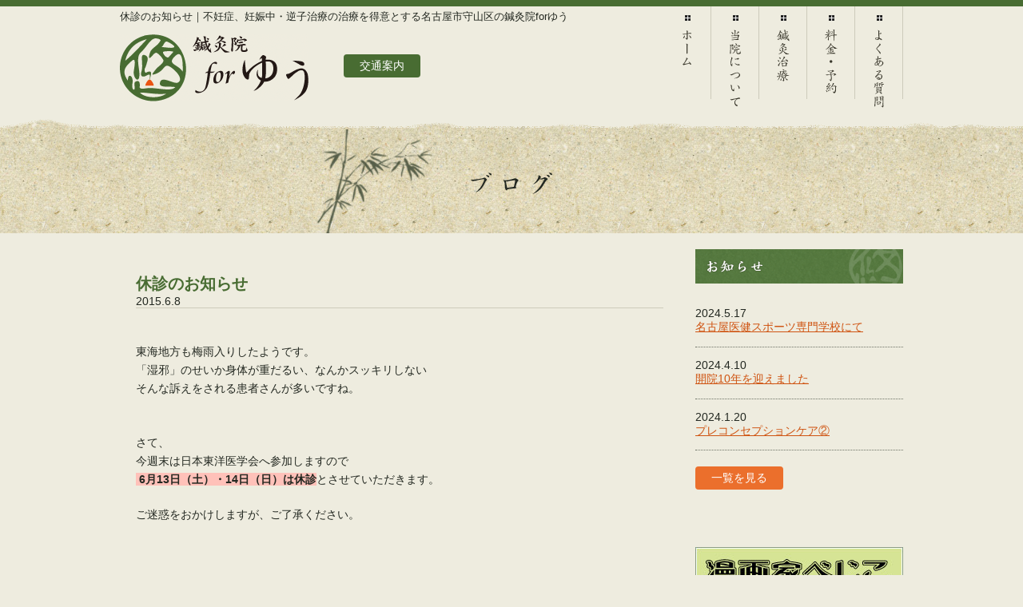

--- FILE ---
content_type: text/html; charset=UTF-8
request_url: https://you-hari.jp/blog/484/
body_size: 33862
content:
<!DOCTYPE html>
<!--[if lt IE 7 ]> <html lang="ja" class="ie6"> <![endif]-->
<!--[if IE 7 ]> <html lang="ja" class="ie7"> <![endif]-->
<!--[if IE 8 ]> <html lang="ja" class="ie8"> <![endif]-->
<!--[if IE 9 ]> <html lang="ja" class="ie9"> <![endif]-->
<!--[if (gt IE 9)|!(IE)]><!-->
<html lang="ja">
<!--<![endif]-->
<head>
<meta charset="utf-8">
<meta name="viewport" content="width=device-width, initial-scale=1.0">

<link rel="icon" href="/favicon.ico" type="image/vnd.microsoft.icon">
<link rel="stylesheet" href="/css/normalize.css">
<link href="https://fonts.googleapis.com/earlyaccess/nicomoji.css" rel="stylesheet">
<link rel="stylesheet" href="/css/style.css">
<link rel="stylesheet" href="https://you-hari.jp/css/nivo-lightbox.css">
<link rel="stylesheet" href="https://you-hari.jp/css/themes/default/default.css">
<link rel="stylesheet" href="/css/orbit-1.2.3.css" />
<link rel="stylesheet" href="/css/drawer.css">
<script>
  (function(d) {
    var config = {
      kitId: 'wry3yjy',
      scriptTimeout: 3000,
      async: true
    },
    h=d.documentElement,t=setTimeout(function(){h.className=h.className.replace(/\bwf-loading\b/g,"")+" wf-inactive";},config.scriptTimeout),tk=d.createElement("script"),f=false,s=d.getElementsByTagName("script")[0],a;h.className+=" wf-loading";tk.src='https://use.typekit.net/'+config.kitId+'.js';tk.async=true;tk.onload=tk.onreadystatechange=function(){a=this.readyState;if(f||a&&a!="complete"&&a!="loaded")return;f=true;clearTimeout(t);try{Typekit.load(config)}catch(e){}};s.parentNode.insertBefore(tk,s)
  })(document);
</script>
<!--[if lt IE 9]>
<script src="//html5shiv.googlecode.com/svn/trunk/html5.js"></script>
<script src="//ie7-js.googlecode.com/svn/version/2.1(beta4)/IE7.js"></script>
<![endif]-->

		<!-- All in One SEO 4.3.9 - aioseo.com -->
		<title>休診のお知らせ | 不妊症、妊娠中・逆子治療の治療を得意とする名古屋市守山区の鍼灸院forゆう</title>
		<meta name="robots" content="max-image-preview:large" />
		<link rel="canonical" href="https://you-hari.jp/blog/484/" />
		<meta name="generator" content="All in One SEO (AIOSEO) 4.3.9" />
		<meta property="og:locale" content="ja_JP" />
		<meta property="og:site_name" content="不妊症、妊娠中・逆子治療の治療を得意とする名古屋市守山区の鍼灸院forゆう |" />
		<meta property="og:type" content="article" />
		<meta property="og:title" content="休診のお知らせ | 不妊症、妊娠中・逆子治療の治療を得意とする名古屋市守山区の鍼灸院forゆう" />
		<meta property="og:url" content="https://you-hari.jp/blog/484/" />
		<meta property="article:published_time" content="2015-06-08T07:56:30+00:00" />
		<meta property="article:modified_time" content="2015-06-08T07:56:30+00:00" />
		<meta name="twitter:card" content="summary" />
		<meta name="twitter:title" content="休診のお知らせ | 不妊症、妊娠中・逆子治療の治療を得意とする名古屋市守山区の鍼灸院forゆう" />
		<meta name="google" content="nositelinkssearchbox" />
		<script type="application/ld+json" class="aioseo-schema">
			{"@context":"https:\/\/schema.org","@graph":[{"@type":"Article","@id":"https:\/\/you-hari.jp\/blog\/484\/#article","name":"\u4f11\u8a3a\u306e\u304a\u77e5\u3089\u305b | \u4e0d\u598a\u75c7\u3001\u598a\u5a20\u4e2d\u30fb\u9006\u5b50\u6cbb\u7642\u306e\u6cbb\u7642\u3092\u5f97\u610f\u3068\u3059\u308b\u540d\u53e4\u5c4b\u5e02\u5b88\u5c71\u533a\u306e\u937c\u7078\u9662for\u3086\u3046","headline":"\u4f11\u8a3a\u306e\u304a\u77e5\u3089\u305b","author":{"@id":"https:\/\/you-hari.jp\/author\/you\/#author"},"publisher":{"@id":"https:\/\/you-hari.jp\/#organization"},"image":{"@type":"ImageObject","url":242},"datePublished":"2015-06-08T07:56:30+09:00","dateModified":"2015-06-08T07:56:30+09:00","inLanguage":"ja","mainEntityOfPage":{"@id":"https:\/\/you-hari.jp\/blog\/484\/#webpage"},"isPartOf":{"@id":"https:\/\/you-hari.jp\/blog\/484\/#webpage"},"articleSection":"\u30d6\u30ed\u30b0"},{"@type":"BreadcrumbList","@id":"https:\/\/you-hari.jp\/blog\/484\/#breadcrumblist","itemListElement":[{"@type":"ListItem","@id":"https:\/\/you-hari.jp\/#listItem","position":1,"item":{"@type":"WebPage","@id":"https:\/\/you-hari.jp\/","name":"\u30db\u30fc\u30e0","description":"\u937c\u7078\u9662for\u3086\u3046\u306f\u4e0d\u598a\u6cbb\u7642\u3084\u9006\u5b50\u6cbb\u7642\u306b\u529b\u3092\u5165\u308c\u3066\u3044\u308b\u540d\u53e4\u5c4b\u5e02\u5b88\u5c71\u533a\u306b\u3042\u308b\u937c\u7078\u9662\u3067\u3059\u3002\u30d7\u30e9\u30a4\u30d0\u30b7\u30fc\u306b\u914d\u616e\u3057\u305f\u5b8c\u5168\u4e88\u7d04\u5236\u3067\u3001\u304a\u4ed5\u4e8b\u5e30\u308a\u306e\u65b9\u306b\u3082\u3054\u5229\u7528\u9802\u3051\u308b\u3088\u304621\u6642\u307e\u3067\u53d7\u4ed8\u3092\u3057\u3066\u304a\u308a\u307e\u3059\u3002\u65e5\u66dc\u8a3a\u7642\u3092\u3054\u5e0c\u671b\u306e\u65b9\u306b\u3082\u306a\u308b\u3079\u304f\u5bfe\u5fdc\u3057\u305f\u3044\u3068\u601d\u3044\u307e\u3059\u306e\u3067\u3001\u304a\u6c17\u8efd\u306b\u304a\u554f\u3044\u5408\u308f\u305b\u4e0b\u3055\u3044\u3002","url":"https:\/\/you-hari.jp\/"},"nextItem":"https:\/\/you-hari.jp\/blog\/#listItem"},{"@type":"ListItem","@id":"https:\/\/you-hari.jp\/blog\/#listItem","position":2,"item":{"@type":"WebPage","@id":"https:\/\/you-hari.jp\/blog\/","name":"\u30d6\u30ed\u30b0","url":"https:\/\/you-hari.jp\/blog\/"},"previousItem":"https:\/\/you-hari.jp\/#listItem"}]},{"@type":"Organization","@id":"https:\/\/you-hari.jp\/#organization","name":"\u4e0d\u598a\u75c7\u3001\u598a\u5a20\u4e2d\u30fb\u9006\u5b50\u6cbb\u7642\u306e\u6cbb\u7642\u3092\u5f97\u610f\u3068\u3059\u308b\u540d\u53e4\u5c4b\u5e02\u5b88\u5c71\u533a\u306e\u937c\u7078\u9662for\u3086\u3046","url":"https:\/\/you-hari.jp\/"},{"@type":"Person","@id":"https:\/\/you-hari.jp\/author\/you\/#author","url":"https:\/\/you-hari.jp\/author\/you\/","name":"\u6df1\u8c37\u60a0\u5e73","image":{"@type":"ImageObject","@id":"https:\/\/you-hari.jp\/blog\/484\/#authorImage","url":"https:\/\/secure.gravatar.com\/avatar\/73bfa29a0b28195465e65e51237d0887?s=96&d=mm&r=g","width":96,"height":96,"caption":"\u6df1\u8c37\u60a0\u5e73"}},{"@type":"WebPage","@id":"https:\/\/you-hari.jp\/blog\/484\/#webpage","url":"https:\/\/you-hari.jp\/blog\/484\/","name":"\u4f11\u8a3a\u306e\u304a\u77e5\u3089\u305b | \u4e0d\u598a\u75c7\u3001\u598a\u5a20\u4e2d\u30fb\u9006\u5b50\u6cbb\u7642\u306e\u6cbb\u7642\u3092\u5f97\u610f\u3068\u3059\u308b\u540d\u53e4\u5c4b\u5e02\u5b88\u5c71\u533a\u306e\u937c\u7078\u9662for\u3086\u3046","inLanguage":"ja","isPartOf":{"@id":"https:\/\/you-hari.jp\/#website"},"breadcrumb":{"@id":"https:\/\/you-hari.jp\/blog\/484\/#breadcrumblist"},"author":{"@id":"https:\/\/you-hari.jp\/author\/you\/#author"},"creator":{"@id":"https:\/\/you-hari.jp\/author\/you\/#author"},"image":{"@type":"ImageObject","url":242,"@id":"https:\/\/you-hari.jp\/#mainImage"},"primaryImageOfPage":{"@id":"https:\/\/you-hari.jp\/blog\/484\/#mainImage"},"datePublished":"2015-06-08T07:56:30+09:00","dateModified":"2015-06-08T07:56:30+09:00"},{"@type":"WebSite","@id":"https:\/\/you-hari.jp\/#website","url":"https:\/\/you-hari.jp\/","name":"\u4e0d\u598a\u75c7\u3001\u598a\u5a20\u4e2d\u30fb\u9006\u5b50\u6cbb\u7642\u306e\u6cbb\u7642\u3092\u5f97\u610f\u3068\u3059\u308b\u540d\u53e4\u5c4b\u5e02\u5b88\u5c71\u533a\u306e\u937c\u7078\u9662for\u3086\u3046","inLanguage":"ja","publisher":{"@id":"https:\/\/you-hari.jp\/#organization"}}]}
		</script>
		<!-- All in One SEO -->

<link rel='dns-prefetch' href='//ajax.googleapis.com' />
<link rel='dns-prefetch' href='//www.googletagmanager.com' />
<script type="text/javascript">
window._wpemojiSettings = {"baseUrl":"https:\/\/s.w.org\/images\/core\/emoji\/14.0.0\/72x72\/","ext":".png","svgUrl":"https:\/\/s.w.org\/images\/core\/emoji\/14.0.0\/svg\/","svgExt":".svg","source":{"concatemoji":"https:\/\/you-hari.jp\/wordpress\/wp-includes\/js\/wp-emoji-release.min.js?ver=6.2.8"}};
/*! This file is auto-generated */
!function(e,a,t){var n,r,o,i=a.createElement("canvas"),p=i.getContext&&i.getContext("2d");function s(e,t){p.clearRect(0,0,i.width,i.height),p.fillText(e,0,0);e=i.toDataURL();return p.clearRect(0,0,i.width,i.height),p.fillText(t,0,0),e===i.toDataURL()}function c(e){var t=a.createElement("script");t.src=e,t.defer=t.type="text/javascript",a.getElementsByTagName("head")[0].appendChild(t)}for(o=Array("flag","emoji"),t.supports={everything:!0,everythingExceptFlag:!0},r=0;r<o.length;r++)t.supports[o[r]]=function(e){if(p&&p.fillText)switch(p.textBaseline="top",p.font="600 32px Arial",e){case"flag":return s("\ud83c\udff3\ufe0f\u200d\u26a7\ufe0f","\ud83c\udff3\ufe0f\u200b\u26a7\ufe0f")?!1:!s("\ud83c\uddfa\ud83c\uddf3","\ud83c\uddfa\u200b\ud83c\uddf3")&&!s("\ud83c\udff4\udb40\udc67\udb40\udc62\udb40\udc65\udb40\udc6e\udb40\udc67\udb40\udc7f","\ud83c\udff4\u200b\udb40\udc67\u200b\udb40\udc62\u200b\udb40\udc65\u200b\udb40\udc6e\u200b\udb40\udc67\u200b\udb40\udc7f");case"emoji":return!s("\ud83e\udef1\ud83c\udffb\u200d\ud83e\udef2\ud83c\udfff","\ud83e\udef1\ud83c\udffb\u200b\ud83e\udef2\ud83c\udfff")}return!1}(o[r]),t.supports.everything=t.supports.everything&&t.supports[o[r]],"flag"!==o[r]&&(t.supports.everythingExceptFlag=t.supports.everythingExceptFlag&&t.supports[o[r]]);t.supports.everythingExceptFlag=t.supports.everythingExceptFlag&&!t.supports.flag,t.DOMReady=!1,t.readyCallback=function(){t.DOMReady=!0},t.supports.everything||(n=function(){t.readyCallback()},a.addEventListener?(a.addEventListener("DOMContentLoaded",n,!1),e.addEventListener("load",n,!1)):(e.attachEvent("onload",n),a.attachEvent("onreadystatechange",function(){"complete"===a.readyState&&t.readyCallback()})),(e=t.source||{}).concatemoji?c(e.concatemoji):e.wpemoji&&e.twemoji&&(c(e.twemoji),c(e.wpemoji)))}(window,document,window._wpemojiSettings);
</script>
<style type="text/css">
img.wp-smiley,
img.emoji {
	display: inline !important;
	border: none !important;
	box-shadow: none !important;
	height: 1em !important;
	width: 1em !important;
	margin: 0 0.07em !important;
	vertical-align: -0.1em !important;
	background: none !important;
	padding: 0 !important;
}
</style>
		<style type="text/css">
	.wp-pagenavi{margin-left:auto !important; margin-right:auto; !important}
	</style>
  <link rel='stylesheet' id='wp-block-library-css' href='https://you-hari.jp/wordpress/wp-includes/css/dist/block-library/style.min.css?ver=6.2.8' type='text/css' media='all' />
<link rel='stylesheet' id='classic-theme-styles-css' href='https://you-hari.jp/wordpress/wp-includes/css/classic-themes.min.css?ver=6.2.8' type='text/css' media='all' />
<style id='global-styles-inline-css' type='text/css'>
body{--wp--preset--color--black: #000000;--wp--preset--color--cyan-bluish-gray: #abb8c3;--wp--preset--color--white: #ffffff;--wp--preset--color--pale-pink: #f78da7;--wp--preset--color--vivid-red: #cf2e2e;--wp--preset--color--luminous-vivid-orange: #ff6900;--wp--preset--color--luminous-vivid-amber: #fcb900;--wp--preset--color--light-green-cyan: #7bdcb5;--wp--preset--color--vivid-green-cyan: #00d084;--wp--preset--color--pale-cyan-blue: #8ed1fc;--wp--preset--color--vivid-cyan-blue: #0693e3;--wp--preset--color--vivid-purple: #9b51e0;--wp--preset--gradient--vivid-cyan-blue-to-vivid-purple: linear-gradient(135deg,rgba(6,147,227,1) 0%,rgb(155,81,224) 100%);--wp--preset--gradient--light-green-cyan-to-vivid-green-cyan: linear-gradient(135deg,rgb(122,220,180) 0%,rgb(0,208,130) 100%);--wp--preset--gradient--luminous-vivid-amber-to-luminous-vivid-orange: linear-gradient(135deg,rgba(252,185,0,1) 0%,rgba(255,105,0,1) 100%);--wp--preset--gradient--luminous-vivid-orange-to-vivid-red: linear-gradient(135deg,rgba(255,105,0,1) 0%,rgb(207,46,46) 100%);--wp--preset--gradient--very-light-gray-to-cyan-bluish-gray: linear-gradient(135deg,rgb(238,238,238) 0%,rgb(169,184,195) 100%);--wp--preset--gradient--cool-to-warm-spectrum: linear-gradient(135deg,rgb(74,234,220) 0%,rgb(151,120,209) 20%,rgb(207,42,186) 40%,rgb(238,44,130) 60%,rgb(251,105,98) 80%,rgb(254,248,76) 100%);--wp--preset--gradient--blush-light-purple: linear-gradient(135deg,rgb(255,206,236) 0%,rgb(152,150,240) 100%);--wp--preset--gradient--blush-bordeaux: linear-gradient(135deg,rgb(254,205,165) 0%,rgb(254,45,45) 50%,rgb(107,0,62) 100%);--wp--preset--gradient--luminous-dusk: linear-gradient(135deg,rgb(255,203,112) 0%,rgb(199,81,192) 50%,rgb(65,88,208) 100%);--wp--preset--gradient--pale-ocean: linear-gradient(135deg,rgb(255,245,203) 0%,rgb(182,227,212) 50%,rgb(51,167,181) 100%);--wp--preset--gradient--electric-grass: linear-gradient(135deg,rgb(202,248,128) 0%,rgb(113,206,126) 100%);--wp--preset--gradient--midnight: linear-gradient(135deg,rgb(2,3,129) 0%,rgb(40,116,252) 100%);--wp--preset--duotone--dark-grayscale: url('#wp-duotone-dark-grayscale');--wp--preset--duotone--grayscale: url('#wp-duotone-grayscale');--wp--preset--duotone--purple-yellow: url('#wp-duotone-purple-yellow');--wp--preset--duotone--blue-red: url('#wp-duotone-blue-red');--wp--preset--duotone--midnight: url('#wp-duotone-midnight');--wp--preset--duotone--magenta-yellow: url('#wp-duotone-magenta-yellow');--wp--preset--duotone--purple-green: url('#wp-duotone-purple-green');--wp--preset--duotone--blue-orange: url('#wp-duotone-blue-orange');--wp--preset--font-size--small: 13px;--wp--preset--font-size--medium: 20px;--wp--preset--font-size--large: 36px;--wp--preset--font-size--x-large: 42px;--wp--preset--spacing--20: 0.44rem;--wp--preset--spacing--30: 0.67rem;--wp--preset--spacing--40: 1rem;--wp--preset--spacing--50: 1.5rem;--wp--preset--spacing--60: 2.25rem;--wp--preset--spacing--70: 3.38rem;--wp--preset--spacing--80: 5.06rem;--wp--preset--shadow--natural: 6px 6px 9px rgba(0, 0, 0, 0.2);--wp--preset--shadow--deep: 12px 12px 50px rgba(0, 0, 0, 0.4);--wp--preset--shadow--sharp: 6px 6px 0px rgba(0, 0, 0, 0.2);--wp--preset--shadow--outlined: 6px 6px 0px -3px rgba(255, 255, 255, 1), 6px 6px rgba(0, 0, 0, 1);--wp--preset--shadow--crisp: 6px 6px 0px rgba(0, 0, 0, 1);}:where(.is-layout-flex){gap: 0.5em;}body .is-layout-flow > .alignleft{float: left;margin-inline-start: 0;margin-inline-end: 2em;}body .is-layout-flow > .alignright{float: right;margin-inline-start: 2em;margin-inline-end: 0;}body .is-layout-flow > .aligncenter{margin-left: auto !important;margin-right: auto !important;}body .is-layout-constrained > .alignleft{float: left;margin-inline-start: 0;margin-inline-end: 2em;}body .is-layout-constrained > .alignright{float: right;margin-inline-start: 2em;margin-inline-end: 0;}body .is-layout-constrained > .aligncenter{margin-left: auto !important;margin-right: auto !important;}body .is-layout-constrained > :where(:not(.alignleft):not(.alignright):not(.alignfull)){max-width: var(--wp--style--global--content-size);margin-left: auto !important;margin-right: auto !important;}body .is-layout-constrained > .alignwide{max-width: var(--wp--style--global--wide-size);}body .is-layout-flex{display: flex;}body .is-layout-flex{flex-wrap: wrap;align-items: center;}body .is-layout-flex > *{margin: 0;}:where(.wp-block-columns.is-layout-flex){gap: 2em;}.has-black-color{color: var(--wp--preset--color--black) !important;}.has-cyan-bluish-gray-color{color: var(--wp--preset--color--cyan-bluish-gray) !important;}.has-white-color{color: var(--wp--preset--color--white) !important;}.has-pale-pink-color{color: var(--wp--preset--color--pale-pink) !important;}.has-vivid-red-color{color: var(--wp--preset--color--vivid-red) !important;}.has-luminous-vivid-orange-color{color: var(--wp--preset--color--luminous-vivid-orange) !important;}.has-luminous-vivid-amber-color{color: var(--wp--preset--color--luminous-vivid-amber) !important;}.has-light-green-cyan-color{color: var(--wp--preset--color--light-green-cyan) !important;}.has-vivid-green-cyan-color{color: var(--wp--preset--color--vivid-green-cyan) !important;}.has-pale-cyan-blue-color{color: var(--wp--preset--color--pale-cyan-blue) !important;}.has-vivid-cyan-blue-color{color: var(--wp--preset--color--vivid-cyan-blue) !important;}.has-vivid-purple-color{color: var(--wp--preset--color--vivid-purple) !important;}.has-black-background-color{background-color: var(--wp--preset--color--black) !important;}.has-cyan-bluish-gray-background-color{background-color: var(--wp--preset--color--cyan-bluish-gray) !important;}.has-white-background-color{background-color: var(--wp--preset--color--white) !important;}.has-pale-pink-background-color{background-color: var(--wp--preset--color--pale-pink) !important;}.has-vivid-red-background-color{background-color: var(--wp--preset--color--vivid-red) !important;}.has-luminous-vivid-orange-background-color{background-color: var(--wp--preset--color--luminous-vivid-orange) !important;}.has-luminous-vivid-amber-background-color{background-color: var(--wp--preset--color--luminous-vivid-amber) !important;}.has-light-green-cyan-background-color{background-color: var(--wp--preset--color--light-green-cyan) !important;}.has-vivid-green-cyan-background-color{background-color: var(--wp--preset--color--vivid-green-cyan) !important;}.has-pale-cyan-blue-background-color{background-color: var(--wp--preset--color--pale-cyan-blue) !important;}.has-vivid-cyan-blue-background-color{background-color: var(--wp--preset--color--vivid-cyan-blue) !important;}.has-vivid-purple-background-color{background-color: var(--wp--preset--color--vivid-purple) !important;}.has-black-border-color{border-color: var(--wp--preset--color--black) !important;}.has-cyan-bluish-gray-border-color{border-color: var(--wp--preset--color--cyan-bluish-gray) !important;}.has-white-border-color{border-color: var(--wp--preset--color--white) !important;}.has-pale-pink-border-color{border-color: var(--wp--preset--color--pale-pink) !important;}.has-vivid-red-border-color{border-color: var(--wp--preset--color--vivid-red) !important;}.has-luminous-vivid-orange-border-color{border-color: var(--wp--preset--color--luminous-vivid-orange) !important;}.has-luminous-vivid-amber-border-color{border-color: var(--wp--preset--color--luminous-vivid-amber) !important;}.has-light-green-cyan-border-color{border-color: var(--wp--preset--color--light-green-cyan) !important;}.has-vivid-green-cyan-border-color{border-color: var(--wp--preset--color--vivid-green-cyan) !important;}.has-pale-cyan-blue-border-color{border-color: var(--wp--preset--color--pale-cyan-blue) !important;}.has-vivid-cyan-blue-border-color{border-color: var(--wp--preset--color--vivid-cyan-blue) !important;}.has-vivid-purple-border-color{border-color: var(--wp--preset--color--vivid-purple) !important;}.has-vivid-cyan-blue-to-vivid-purple-gradient-background{background: var(--wp--preset--gradient--vivid-cyan-blue-to-vivid-purple) !important;}.has-light-green-cyan-to-vivid-green-cyan-gradient-background{background: var(--wp--preset--gradient--light-green-cyan-to-vivid-green-cyan) !important;}.has-luminous-vivid-amber-to-luminous-vivid-orange-gradient-background{background: var(--wp--preset--gradient--luminous-vivid-amber-to-luminous-vivid-orange) !important;}.has-luminous-vivid-orange-to-vivid-red-gradient-background{background: var(--wp--preset--gradient--luminous-vivid-orange-to-vivid-red) !important;}.has-very-light-gray-to-cyan-bluish-gray-gradient-background{background: var(--wp--preset--gradient--very-light-gray-to-cyan-bluish-gray) !important;}.has-cool-to-warm-spectrum-gradient-background{background: var(--wp--preset--gradient--cool-to-warm-spectrum) !important;}.has-blush-light-purple-gradient-background{background: var(--wp--preset--gradient--blush-light-purple) !important;}.has-blush-bordeaux-gradient-background{background: var(--wp--preset--gradient--blush-bordeaux) !important;}.has-luminous-dusk-gradient-background{background: var(--wp--preset--gradient--luminous-dusk) !important;}.has-pale-ocean-gradient-background{background: var(--wp--preset--gradient--pale-ocean) !important;}.has-electric-grass-gradient-background{background: var(--wp--preset--gradient--electric-grass) !important;}.has-midnight-gradient-background{background: var(--wp--preset--gradient--midnight) !important;}.has-small-font-size{font-size: var(--wp--preset--font-size--small) !important;}.has-medium-font-size{font-size: var(--wp--preset--font-size--medium) !important;}.has-large-font-size{font-size: var(--wp--preset--font-size--large) !important;}.has-x-large-font-size{font-size: var(--wp--preset--font-size--x-large) !important;}
.wp-block-navigation a:where(:not(.wp-element-button)){color: inherit;}
:where(.wp-block-columns.is-layout-flex){gap: 2em;}
.wp-block-pullquote{font-size: 1.5em;line-height: 1.6;}
</style>
<link rel='stylesheet' id='wp-pagenavi-style-css' href='http://you-hari.jp/wordpress/wp-content/plugins/wp-pagenavi-style/css/css3_black.css?ver=1.0' type='text/css' media='all' />
<script type='text/javascript' src='//ajax.googleapis.com/ajax/libs/jquery/1.10.2/jquery.min.js?ver=1.10.2' id='jquery-js'></script>

<!-- Google tag (gtag.js) snippet added by Site Kit -->

<!-- Google アナリティクス スニペット (Site Kit が追加) -->
<script type='text/javascript' src='https://www.googletagmanager.com/gtag/js?id=GT-5NX4XFF' id='google_gtagjs-js' async></script>
<script type='text/javascript' id='google_gtagjs-js-after'>
window.dataLayer = window.dataLayer || [];function gtag(){dataLayer.push(arguments);}
gtag("set","linker",{"domains":["you-hari.jp"]});
gtag("js", new Date());
gtag("set", "developer_id.dZTNiMT", true);
gtag("config", "GT-5NX4XFF");
</script>

<!-- End Google tag (gtag.js) snippet added by Site Kit -->
<link rel="https://api.w.org/" href="https://you-hari.jp/wp-json/" /><link rel="alternate" type="application/json" href="https://you-hari.jp/wp-json/wp/v2/posts/484" /><link rel="wlwmanifest" type="application/wlwmanifest+xml" href="https://you-hari.jp/wordpress/wp-includes/wlwmanifest.xml" />
<link rel='shortlink' href='https://you-hari.jp/?p=484' />
<link rel="alternate" type="application/json+oembed" href="https://you-hari.jp/wp-json/oembed/1.0/embed?url=https%3A%2F%2Fyou-hari.jp%2Fblog%2F484%2F" />
<link rel="alternate" type="text/xml+oembed" href="https://you-hari.jp/wp-json/oembed/1.0/embed?url=https%3A%2F%2Fyou-hari.jp%2Fblog%2F484%2F&#038;format=xml" />
<meta name="generator" content="Site Kit by Google 1.124.0" />	<style type="text/css">
	 .wp-pagenavi
	{
		font-size:12px !important;
	}
	</style>
	<meta name="google-site-verification" content="Ms21C-vkkVbjowkOOd5PI5qRd9NfL1NKvwxUT_AhQuw"><script src="/js/googleanalytics.js"></script>
</head>
<body id="484" class="subPage c_blog drawer drawer--right">
	<header class="pageHeader">
		<div class="headerTop">
			<div class="innerHeader">
				<div class="headerLeft">
									<p class="pageH1">休診のお知らせ｜不妊症、妊娠中・逆子治療の治療を得意とする名古屋市守山区の鍼灸院forゆう</p>
									<div class="headerLogo"><a href="/"><img src="/images/common/header_logo.png" width="236" height="84" alt="鍼灸院forゆう"></a></div>
					<p class="pageLink"><a href="/about/access/"><span>交通案内</span></a></p>
				</div>
				<nav class="globalNavigation">
					<ul>
						<li><a href="/" id="gnavi01">ホーム</a></li>
						<li><a href="/about/" id="gnavi02">当院について</a></li>
						<li><a href="/acupuncture/" id="gnavi03">鍼灸治療</a></li>
						<li><a href="/fee/" id="gnavi04">料金・予約</a></li>
						<li><a href="/faq/" id="gnavi05">よくある質問</a></li>
					</ul>
				</nav>
			</div>
	<button type="button" class="drawer-toggle drawer-hamburger">
		<span class="sr-only">toggle navigation</span>
		<span class="drawer-hamburger-icon"></span>
	</button>
	<nav class="drawer-nav" role="navigation">
		<div>
			<a class="drawer-brand" href="/">
				<img src="/images/common/logo_navi01@2x.png" width="300" height="120" alt="鍼灸院forゆう">
			</a>
		</div>
		<section>
			<h3 class="drawerNaviTitle">当院について</h3>
			<ul class="drawer-menu">
						<li ><a href="/about/">当院について</a></li>
						<li ><a href="/about/owner/">院長紹介</a></li>
						<li ><a href="/about/clinic/">医院案内</a></li>
						<li ><a href="/about/access/">交通案内</a></li>						<li ><a href="/about/manga/">体験漫画</a></li>			</ul>
		</section>
		<section>
			<h3 class="drawerNaviTitle">鍼灸治療</h3>
			<ul class="drawer-menu">
						<li ><a href="/acupuncture/">鍼灸治療</a></li>
						<li ><a href="/acupuncture/infertility/">不妊治療</a></li>
						<li ><a href="/acupuncture/child/">小児鍼</a></li>
						<li ><a href="/acupuncture/disease/">対象疾患・症状</a></li>			</ul>
		</section>
		<section>
			<h3 class="drawerNaviTitle">料金・予約</h3>
			<ul class="drawer-menu">
						<li ><a href="/fee/">料金・予約</a></li>
						<li ><a href="/fee/flow/">診療の流れ</a></li>
			</ul>
		</section>
		<section>
			<h3 class="drawerNaviTitle">よくある質問</h3>
			<ul class="drawer-menu">
						<li ><a href="/faq/">よくある質問</a></li>
						<li ><a href="/faq/link/">医院リンク</a></li>
			</ul>
		</section>
		<section>
			<h3 class="drawerNaviTitle">お知らせ</h3>
			<ul class="drawer-menu pb50">
				<li><a class="drawer-menu-item" href="/blog/">お知らせ</a></li>
				<li>
						<a class="drawer-menu-item" href="https://you-hari.jp/blog/1320/">
						<article>
							<time class="newsTime" pubdate="2024-5-17">2024.5.17</time>
							<p class="blogTitle01">名古屋医健スポーツ専門学校にて</p>
						</article>
					</a>
								</li>
			</ul>
		</section>
	</nav>
		</div>
		<div class="mainVisual">
						<p class="subPageHeaderTitle">ブログ</p>
					</div>
	</header>
	<div class="container"><div class="main">
						<div class="post">
				<header class="singleHeader">
					<h1 class="blogTitle01">休診のお知らせ</h1>
					<time pubdate="2015-6-8">2015.6.8</time>
				</header>
				<p>東海地方も梅雨入りしたようです。<br />
「湿邪」のせいか身体が重だるい、なんかスッキリしない<br />
そんな訴えをされる患者さんが多いですね。</p>
<p>&nbsp;<br />
さて、<br />
今週末は日本東洋医学会へ参加しますので<br />
<strong>6月13日（土）・14日（日）は休診</strong>とさせていただきます。</p>
<p>ご迷惑をおかけしますが、ご了承ください。</p>
<p>&nbsp;</p>
<p>&nbsp;<br />
話しは変わり、<br />
去年の開院祝いでいただいた胡蝶蘭。</p>
<p>&nbsp;</p>
<p>花が落ちた後も、ずっと待合に置いていましたが、<br />
先日再び花が咲きました。<br />
患者さんからも「おっ やるじゃない！」とお褒めの言葉。</p>
<p>これで私も「蘭の再生屋」です。</p>
<p>&nbsp;</p>
<p><a href="http://you-hari.jp/wordpress/wp-content/uploads/2015/06/CIMG4352.jpg"><img decoding="async" class="alignnone size-medium wp-image-486" src="http://you-hari.jp/wordpress/wp-content/uploads/2015/06/CIMG4352-225x300.jpg" alt="CIMG4352" width="225" height="300" srcset="https://you-hari.jp/wordpress/wp-content/uploads/2015/06/CIMG4352-225x300.jpg 225w, https://you-hari.jp/wordpress/wp-content/uploads/2015/06/CIMG4352-768x1024.jpg 768w" sizes="(max-width: 225px) 100vw, 225px" /></a></p>
<p>&nbsp;</p>
<p>&nbsp;</p>
<p><a href="http://you-hari.jp/wordpress/wp-content/uploads/2015/06/CIMG4408.jpg"><img decoding="async" loading="lazy" class="alignnone size-medium wp-image-487" src="http://you-hari.jp/wordpress/wp-content/uploads/2015/06/CIMG4408-300x225.jpg" alt="CIMG4408" width="300" height="225" srcset="https://you-hari.jp/wordpress/wp-content/uploads/2015/06/CIMG4408-300x225.jpg 300w, https://you-hari.jp/wordpress/wp-content/uploads/2015/06/CIMG4408-1024x768.jpg 1024w" sizes="(max-width: 300px) 100vw, 300px" /></a></p>
<p>&nbsp;</p>
			</div>

			<ul class="nav-below">
<li class="previousArticle">
					<a href="https://you-hari.jp/blog/476/" rel="prev">&laquo; つらつらと</a></li>
<li class="nextArticle">
					<a href="https://you-hari.jp/blog/494/" rel="next">お盆は・・・ &raquo;</a></li>
</ul>
		
		</div>
<aside class="sidebar">
		<section class="sideNewsSection sideSection">
		<h4 class="sideTitle"><img src="/images/common/side_title_information.png" width="260" height="43" alt="お知らせ"></h4>
		<div>
			<!--<article class="newsArticle">
				<time pubdate="2015-12-07">2015.12.7</time>
					<h5 class="bold">年末年始の診療について</h5>
<p>12月31日から1月3日まで休診とさせて頂きます。2015年は12月30日（水）まで、2016年は1月4日（月）から通常診療となります。ご迷惑をお掛け致しますが、何卒宜しくお願い致します。</p>
			</article>-->

			<article class="newsArticle">
				<time pubdate="2024-5-17">2024.5.17</time>
					<h5><a href="https://you-hari.jp/blog/1320/">名古屋医健スポーツ専門学校にて</a></h5>
			</article>

			<article class="newsArticle">
				<time pubdate="2024-4-10">2024.4.10</time>
					<h5><a href="https://you-hari.jp/blog/1310/">開院10年を迎えました</a></h5>
			</article>

			<article class="newsArticle">
				<time pubdate="2024-1-20">2024.1.20</time>
					<h5><a href="https://you-hari.jp/blog/1300/">プレコンセプションケア②</a></h5>
			</article>

		</div>

			<p class="pageLink"><a href="https://you-hari.jp/blog/"><span>一覧を見る</span></a></p>
	</section>

	<ul class="sideBannar sideSection">
		<li><a href="/about/manga/"><img src="/images/common/side_banner_manga.jpg?20210517" width="260" height="260" alt="漫画家べじこの鍼灸院forゆう探訪"></a></li>
		<li><a href="/acupuncture/infertility/"><img src="/images/common/side_banner_s01.jpg" width="260" height="70" alt="妊活に向けて"></a></li>
		<li><a href="/blog/"><img src="/images/common/side_banner_blog.jpg" width="260" height="150" alt="院長ブログ"></a></li>
		<li>
			<a href="https://www.instagram.com/yuheifukaya/" target="_blank">
				<img src="/images/common/side_banner_instagram.jpg"
				srcset="/images/common/side_banner_instagram.jpg 1x,
				/images/common/side_banner_instagram@2x.jpg 2x" width="260" height="150" alt="Instagram">
			</a></li>
		<li><a href="https://efma.jp/shop/g/gI167/" target="_blank"><img src="http://you-hari.jp/wordpress/wp-content/uploads/2024/03/282ea38b8e3de0f40ac6b94cc9c4511f.jpg" width="260" height="260" alt="メグルール"></a></li>
	</ul>
	<section class="sideContact">
		<h1 class="sideTitle"><img src="/images/common/side_title_contact.png" width="260" height="22" alt="ご予約・お問い合わせ"></h1>
		<address class="tel"><span>tel.</span>052-795-8689</address>
		<address class="pb10">〒463-0052<br>愛知県名古屋市守山区小幡宮ノ腰2-14</address>
		<p class="pageLink">
			<a href="/fee/#contactSection"><img src="/images/common/side_contact_button.png" width="260" height="45" alt="お問い合わせフォーム"></a>
		</p>
		<p>鍼灸院forゆうは完全予約制となっております。</p>
	</section>
</aside></div><!--.container-->
	<footer class="pageFooter">
		<div class="innerFooter">
			<a href="/" class="btnHome"><img src="/images/common/btn_footer_home.png" width="36" height="130" alt="ホーム"></a>

			<section class="footerSitemap">
				<h1><img src="/images/common/footer_sitemap_about.png" width="185" height="28" alt="当院について"></h1>
				<ul>
						<li ><a href="/about/">当院について</a></li>
						<li ><a href="/about/owner/">院長紹介</a></li>
						<li ><a href="/about/clinic/">医院案内</a></li>
						<li ><a href="/about/access/">交通案内</a></li>						<li ><a href="/about/manga/">体験漫画</a></li>				</ul>
			</section>
			<section class="footerSitemap">
				<h1><img src="/images/common/footer_sitemap_shinkyu.png" width="185" height="28" alt="鍼灸治療"></h1>
				<ul>
						<li ><a href="/acupuncture/">鍼灸治療</a></li>
						<li ><a href="/acupuncture/infertility/">不妊治療</a></li>
						<li ><a href="/acupuncture/child/">小児鍼</a></li>
						<li ><a href="/acupuncture/disease/">対象疾患・症状</a></li>				</ul>
			</section>
			<section class="footerSitemap">
				<h1><img src="/images/common/footer_sitemap_fee.png" width="185" height="28" alt="料金・予約"></h1>
				<ul>
						<li ><a href="/fee/">料金・予約</a></li>
						<li ><a href="/fee/flow/">診療の流れ</a></li>
				</ul>
			</section>
			<section class="footerSitemap">
				<h1><img src="/images/common/footer_sitemap_faq.png" width="185" height="28" alt="よくある質問"></h1>
				<ul>
						<li ><a href="/faq/">よくある質問</a></li>
						<li ><a href="/faq/link/">医院リンク</a></li>
				</ul>
			</section>
		</div>
		<div class="copyright">
			<small>Copyrights&copy; 鍼灸院forゆう all rights reserved.</small>
		</div>
	</footer>
	<ul class="footerLinkMobile">
		<li class="formContact"><a href="/fee/#contactSection"><span>お問い合わせ</span></a></li>
		<li class="telContact"><a href="tel:052-795-8689" onclick="ga('send', 'event', 'click', 'tel', 'footer');"><span>電話予約</span></a></li>
	</ul>
	<div id="backTop"><a href="#pageHeader"><img src="/images/common/back_top.png" width="70" height="70" alt="このページのトップへ戻る" title="このページのトップへ戻る" ></a></div>

<!-- 以下JS読み込み -->
<script src="/js/snipet.js"></script>
<script src="/js/page-scroller.js"></script>
<script src="/js/jquery.toggleAccordion.js"></script>
<script src="/js/nivo-lightbox.min.js"></script>
<script>
$(document).ready(function(){
	$('.lightBox').nivoLightbox();
});
</script>
<script src="//cdnjs.cloudflare.com/ajax/libs/iScroll/5.2.0/iscroll.min.js"></script>
<script src="/js/drawer.js"></script>
<script>
$(document).ready(function() {
	$('.drawer').drawer();
});
</script>

</body>
</html>

--- FILE ---
content_type: text/css
request_url: https://you-hari.jp/css/style.css
body_size: 59723
content:
@charset "UTF-8";

/*IEのマージンの相殺を防ぐため*/
.ie7 section{
	padding-top: 1px;
}


/*********************************************************************

	Links

*********************************************************************/
a:link   {color:#cf5412; text-decoration:underline;}
a:visited{color:#cf5412; text-decoration:underline;}
a:hover  {text-decoration:none;}
a:active {text-decoration:none;}

a:hover img {
	filter: alpha(opacity=85);
	-moz-opacity:0.85;
	opacity:0.85;
}

/*********************************************************************

	Common

*********************************************************************/
/*テキストドラッグ選択時カラー
----------------------------------------------*/
::-moz-selection { background: #DB6414; color: #fff; text-shadow: none; }
::selection { background: #DB6414; color: #fff; text-shadow: none; }

html{
	-webkit-text-size-adjust: none;
}

body{
	font-family: 'Lucida Grande','Hiragino Kaku Gothic ProN', Meiryo,'メイリオ', sans-serif;
	height: 100%;
	width: 100%;
	font-size: 90%;
	color: #232821;
	background: #eeecdf;
	border-top: solid 8px #486c32;
	min-width: 240px;
	position: relative;
}

@media screen and (max-width: 767px){

	body{
		border-top: 0;
	}

}

.container{
	width: 980px;
	padding: 20px;
	margin: 0 auto;
	overflow: hidden;
}

@media screen and (max-width: 1019px){

	.container{
		width: 100%;
		padding: 20px;
		box-sizing: border-box;
	}

}

@media screen and (max-width: 479px){

	.container{
		width: 100%;
		padding: 0;
	}

}

.main{
	width: 660px;
	padding: 20px;
	float: left;
}

@media screen and (max-width: 1019px) {

	.main{
		/*width: 428px;*/
		width:60%;
	}

}

@media screen and (max-width: 767px) {

	.main{
		width: 100%;
		box-sizing: border-box;
		float: none;
	}

}

@media screen and (max-width: 479px) {

	.main{
		padding: 20px;
	}

}

.mainSection{
	border-left: solid 1px #576d4d;
	padding-left: 19px;
	margin-bottom: 65px;
}

.sidebar{
	width: 260px;
	float: right;
	box-sizing: border-box;
}

.sidebar img{
	width: 100%;
	max-width: 260px;
	height: auto;
	margin: 0 auto;
}

@media screen and (max-width: 1019px) {

	.sidebar{
		width:32%;
		max-width: 260px;
	}

}

@media screen and (max-width: 767px) {

	.sidebar{
		width: 100%;
		max-width: 100%;
		padding: 15px 0;
		float: none;
	}

}

@media screen and (max-width: 479px) {

	.sidebar{
		padding: 20px;
	}

}

/***********************************************

共通クラス

***********************************************/
/*
デバイス別表示切り替え
タブレット用クラスは「.only」と一緒に使用することでスマホ用表示幅で非表示にできます。
----------------------------------------------*/
.forPC_block,
.forPCTablet_block{
	display: block;
}

.forPC_inline,
.forPCTablet_inline{
	display: inline;
}

.forPC_inlineBlock,
.forPCTablet_inlineBlock{
	display: inline-block;
}

.forTablet_block,
.forTablet_inline,
.forTablet_inlineBlock{
	display: none;
}

.forMobile_block,
.forMobile_inline,
.forMobile_inlineBlock{
	display: none;
}

@media screen and (max-width: 1023px) {

	.forPC_block,
	.forPC_inline,
	.forPC_inlineBlock{
		display: none;
	}

	.forTablet_block{
		display: block;
	}

	.forTablet_inline{
		display: inline;
	}

	.forTablet_inlineBlock{
		display: inline-block;
	}

}

@media screen and (max-width: 767px) {

	.forPCTablet_block,
	.forPCTablet_inline,
	.forPCTablet_inlineBlock,
	.only.forTablet_block,
	.only.forTablet_inline,
	.only.forTablet_inlineBlock{
		display: none;
	}

	.forMobile_block{
		display: block;
	}

	.forMobile_inline{
		display: inline;
	}

	.forMobile_inlineBlock{
		display: inline-block;
	}

}


/***********************************************

共通の汎用クラス

***********************************************/
/*画像の回り込み
----------------------------------------------*/
.leftImage,
.rightImage,
.centerImage,
.bothImage{
	overflow: hidden;
	padding-bottom: 1em;
}

.leftImage figure,
.rightImage figure{
	overflow: hidden;
}

.leftImage figure,
.rightImage .leftImage figure,
.centerImage .leftImage figure{
	float: left;
	margin-right: 2em;
	padding-bottom: 2em;
}

.rightImage figure,
.leftImage .rightImage figure,
.centerImage .rightImage figure{
	float: right;
	margin-left: 2em;
	padding-bottom: 2em;
}

.leftImage .centerImage figure,
.rightImage .centerImage figure{
	width: 100%;
	text-align: center;
	padding-bottom: 1em;
}

.centerImage figure,
.aligncenter{
	width: 100%;
	text-align: center;
	padding-bottom: 1em;
}

.centerImage figure img,
.aligncenter img{
	max-width: 100%;
	height: auto;
}

.leftImage figcaption,
.rightImage figcaption{
	width: 300px;
	padding: 0.2em 0;
	font-size: 0.9em;
	color: #666;
}

.bothImage figure{
	width: 300px;
	padding-bottom: 2em;
}

.bothImage figcaption{
	padding: 0.2em 0;
	font-size: 0.9em;
	color: #666;
}

.centerImage figcaption{
	padding: 0.2em 0;
	font-size: 0.9em;
	color: #666;
}

.bothImage figure:nth-child(odd){
	float: left;
}

.bothImage figure:nth-child(even){
	float: right;
}

/*IE7・8対策*/
.ie7 .bothImage figure,
.ie8 .bothImage figure{
	float: right;
}

.ie7 .bothImage figure:first-child,
.ie8 .bothImage figure:first-child{
	float: left;
}


.flex01{
	display: -webkit-flex;
	display: flex;
	flex-wrap: wrap;
	justify-content: space-between;
	list-style: none;
	padding: 0;
}

@media screen and (max-width: 579px){

	.flex01{

	}

}

.personalityList{
	width: 32%;
	max-width: 250px;
	padding: 0;
	margin: 0 1% 30px;
	text-align: center;
}

@media screen and (max-width: 1126px){

	.personalityList{
		margin: 0 0 30px 1%;
	}

}

@media screen and (max-width: 579px){

	.personalityList{
		width: 48%;
		margin: 0 0 30px;
	}

}

.personalityList figure{
	width: 100%;
	height: auto;
	margin: 0 0 1em;
	overflow: hidden;
	border-radius: 250px;
	-webkit-transition:  all 0.3s ease;
	-moz-transition:  all 0.3s ease;
	-o-transition:  all 0.3s ease;
	-ms-transition:  all 0.3s ease;
	transition:  all 0.3s ease;
}

.personalityList img{
	width: 100%;
	height: auto;
}


@media screen and (max-width: 479px){

	.personalityList{
		max-width: 280px;
		height: 280px;
	}

}


@media screen and (max-width: 1023px) {
	.centerImage figure{
		padding-bottom: 1em;
	}

	.centerImage figure img{
		width: 100%;
		height: auto;
	}

	.leftImage figure{
		margin-right: 1em;
	}

	.rightImage figure{
		margin-left: 1em;
	}

	.leftImage figure,
	.rightImage figure{
		max-width: 240px;
		padding: 0;
	}

	.bothImage figure{
		width: 210px;
	}

	.figcaption01{
		width: 240px;
	}
	.figcaption02{
		width: 240px;
	}

	.leftImage figure img,
	.rightImage figure img,
	.bothImage figure img{
		width: 100%;
		height: auto;
	}

}

@media screen and (max-width: 479px) {

	.leftImage figure,
	.rightImage figure{
		float: none;
		margin: 0 auto 0.5em;
	}

	.bothImage figure{
		width: 49%;
		height: auto;
	}

}



/*電話番号*/
.tel{
	font-size: 25px;
	padding: 5px 0 3px;
	color: #ff6633;
	font-weight: bold;
}

@media screen and (max-width: 767px){

	.tel{
		font-size: 3em;
	}

}

@media screen and (max-width: 479px){

	.tel{
		font-size: 2.1em;
	}

}


.tel span{
	font-size: 60%;
}

/*リスト list
----------------------------------------------*/
.list01{
	margin: 0 0 30px;
	padding: 10px 15px 10px 35px;
	background: #c5ebbe;
	border: 1px solid #889d7f;
}


/*テーブル table
----------------------------------------------*/
/*受付時間テーブル*/
.table01{
	width: 659px;
	margin: 0 auto;
	line-height: 1.6;
	border: 1px solid #151515;
	border-collapse: collapse;
	border-spacing: 0;
}

.table01 th {
	width: 120px;
	padding: 15px 20px;
	border: #151515 solid;
	border-width: 0 0 1px 1px;
	color: #fff;
	text-align: center;
	background: #2B2B2B;
	vertical-align: middle;
}

.table01 th span{
	color: #f00;
}

.table01 td {
	width: auto;
	padding: 15px 20px;
	border: #151515 solid;
	border-width: 0 0 1px 1px;
	background: #fff;
	vertical-align: middle;
}

@media screen and (max-width: 1079px) {

	.table01{
		width:auto;
		margin: 20px auto 5px;
	}

	.table01 th {
		padding: 8px 3px;
	}

	.table01 td {
		width: 40px;
		padding: 8px 3px;
		font-size: 0.8em;
	}

	.rowheader{
		width: 100px;
	}

	.rowheader span,
	.rowheader small{
		width: 98px;
	}

	.able img{
		width: 15px;
		height: auto;
		vertical-align: middle;
	}

}

@media screen and (max-width: 479px) {

	.table01{
		width: 100%;
		margin: 5px auto;
		border: 1px solid #BDA1A2;
	}

	.table01 th {
		padding: 4px;
		font-size: 0.8em;
	}

	.table01 td {
		width: 15px;
		padding: 4px;
		font-size: 0.8em;
	}

	.rowheader{
		width:auto;
	}

	.rowheader span,
	.rowheader small{
		width: 70px;
	}

	.rowheader small{
		font-size: 0.7em;
	}

	.postscript{
		display: block;
	}

	.able img{
		width: 15px;
		height: auto;
		vertical-align: middle;
	}

}

@media screen and (max-width: 359px) {

	.table01 thead th{
		padding: 3px;
		font-size: 0.7em;
	}

	.table01 td {
		width: 12px;
		padding: 3px;
	}

	.rowheader{
		width:auto;
	}

	.able img{
		width: 12px;
		height: auto;
	}

}

.scheduleNote{
	padding: 0 0 0 1.5em;
	line-height: 1.5;
}

@media screen and (max-width: 767px) {

	.scheduleNote{
		font-size: 0.8em;
	}

}

/*医院概要テーブル*/
.table02{
	margin: 0 auto 30px;
	padding: 0;
	width: 100%;
	line-height: 1.6;
	border-collapse: collapse;
}

.table02 th{
	width: 128px;
	text-align: center;
	vertical-align: middle;
	padding: 15px 5px;
	font-weight: bold;
	background: #c5ebbe;
	border: 1px solid #889d7f;
}

.table02 td{
	padding: 15px 20px;
	background: #fff;
	border: 1px solid #889d7f;
}

#fee .table02 td{
	text-align: center;
	vertical-align: middle;
}

.table02 .forPC{
	display: inline;
}

.table02 .forTablet{
	display: none;
}

@media screen and (max-width: 979px) {

	.table02 .forPC{
		display: none;
	}

	.table02 .forTablet{
		display: inline;
	}

}

@media screen and (max-width: 979px) {

	.table02{
		width: 100%;
		margin: 20px auto 5px;
	}

	.table02 th {
		padding: 10px;
	}

	.table02 td {
		padding: 10px;
		font-size: 0.8em;
	}

}

@media screen and (max-width: 767px) {

	.table02{
		width: 100%;
		margin: 5px auto;
	}

	.table02 th {
		width: 80px;
		font-size: 0.8em;
	}

}





/*ページ遷移ボタン
----------------------------------------------*/
.pageLink span{
	display: inline-block;
	padding: 3px 20px;
	background: #EB6F2C;
	color: #fff;
	border-radius: 4px;
	cursor: pointer;
	position: relative;
	behavior: url(/PIE.htc);
}

.pageLink a:link{text-decoration:none;}
.pageLink a:visited{text-decoration:none;}
.pageLink a:hover{text-decoration:none; zoom:1;}
.pageLink a:active{text-decoration:none;}

.pageLink a:hover span{
	background: #E45F16;
}

.pageLink a:active span{
	background: #E45F16;
	box-shadow: 0 1px 1px rgba(0,0,0,.3) inset;
}

/*アイコン無しのセンター寄せリンク*/
.linkLarge{
	text-align: center;
}

.linkLarge span{
	margin: 1em auto 3em;
	padding: 0.5em 2em;
	font-size: 1.6em;
}

/*お問い合わせフォームへのリンク*/
.linkContact{
	text-align: center;
}

.linkContact span{
	margin: 1em auto 3em;
	padding: 0.6em 1.5em 0.6em 4.5em;
	font-size: 1.6em;
}

.linkContact a:link span,
.linkContact a:visited span{
	background: #EB6F2C url(/images/common/icon_mail.png) 30px center no-repeat;
}

.linkContact a:hover span{
	background: #E45F16 url(/images/common/icon_mail.png) 30px center no-repeat;
}

.linkContact a:active span{
	background: #E45F16 url(/images/common/icon_mail.png) 30px center no-repeat;
	box-shadow: 0 1px 1px rgba(0,0,0,.3) inset;
}

/*ドロップシャドウ*/
.shadow{
	box-shadow: 0 1px 6px rgba(0,0,0,0.3);
	padding: 0 !important;
}

.ie7 .shadow,
.ie8 .shadow{
	box-shadow: 0 1px 5px #999;
	behavior: url(/PIE.htc);
}

/***********************************************

ヘッディング

***********************************************/

/*ページ自身のh1
----------------------------------------------*/
.pageH1{
	font-size: 90%;
	padding: 0.2em 0;
}

@media screen and (max-width: 767px){

	.pageH1{
		font-size: 80%;
		color: #fff;
		background: #486c32;
		line-height: 1.2;
	}

}

@media screen and (max-width: 479px){

	.pageH1{
		font-size: 75%;
		color: #fff;
		background: #486c32;
		line-height: 1.2;
	}

}

/*汎用ヘッディング heading
----------------------------------------------*/
/*.catchTitle{
	padding: 0;
	margin: 0 0 30px;
	font-size:4em;
	line-height: 1.3;
	font-weight:bold;
}

.summaryTitle{
	font-size: 1em;
	padding: 0 0 3em;
	text-align: center;
}*/

.sectioningTitle{
	padding: 0;
	margin: 0 0 1em -19px;
	padding: 24px 0 18px 18px;
	font-size: 1.8em;
	line-height: 1.3;
	font-weight:bold;
	background: url(/images/common/bg_sectioning_title.png) left top no-repeat;
}

.sectioningTitle span{
	font-size: 60%;
	margin: 0 2px;
}

.sectioningTitleGroup{
	margin-bottom: 5em;
}

.sectioningTitleGroup .sectioningTitle{
	margin: 0.5em;
}

.sectioningTitleGroup h2{
	font-size: 1em;
}

.sectioningTitleGroup h2 span{
	display: block;
	font-size: 75%;
}

.specialSection01 .sectioningTitle{

}
/*multiple backgroundバージョン*/
/*.sectioningTitle{
	position: relative;
	margin: 20px 0;
	padding: 15px 0 5px;
	font-size: 1.3em;
	font-weight: bold;
	background: url(/images/common/border_sectioning_title.png) left bottom repeat-x,
				url(/images/common/icon_sectioning_title.png) left 50% no-repeat;
	-pie-background: url(/images/common/border_sectioning_title.png) left bottom repeat-x,
				url(/images/common/icon_sectioning_title.png) left 50% no-repeat;
	behavior: url(/PIE.htc);
}

.sectioningTitle small{
	font-size:75%;
	margin-left:10px;
}*/

.subPageTitle{
	width: 100%;
	background: #EC6B00;
	color: #fff;
	font-size: 64px;
	font-weight: bold;
}

/*IE7用*/
.ie7 .subPageTitle{
	width: 100%;
	position: absolute;
	background: #EC6B00;
	color: #fff;
	font-size: 64px;
	font-weight: bold;
	z-index: -1;
}

.subPageTitle span{
	display: block;
	line-height: 1.3;
	padding: 0.14em 0 0 140px;
}

.boxTitle01,
.boxTitle02{
	font-size: 1em;
	margin-bottom: 1em;
	font-weight: bold;
}

.boxTitle01 span{
	display: inline-block;
	padding: 0.2em 1.3em;
	color: #486c32;
	background: none;
	border: solid 1px #486c32;
}

.boxTitle02 span{
	display: inline-block;
	padding: 0.2em 1.3em;
	color: #486c32;
	background: none;
	border: double 3px #486c32;
}


.bgTitle01{
	font-size: 1em;
	margin-bottom: 1em;
	font-weight: bold;
}

.bgTitle01 span{
	display: inline-block;
	padding: 0.2em 1.3em;
	color: #fff;
	background: #330d07;
}

.bgTitle02{
	font-size: 1.2em;
	text-align: center;
	margin-bottom: 1em;
	padding: 0.3em 1em;
	font-weight: bold;
	color: #fff;
	background: #486c32;
}

.bgTitle03{
	font-size: 1em;
	margin-bottom: 1em;
	font-weight: bold;
}

.bgTitle03 span{
	display: inline-block;
	padding: 0.2em 1.3em;
	color: #232821;
	background: #fff;
	border: 1px solid #889d7f;
}


.boldTitle01{
	font-size: 1.1em;
	font-weight: bold;
	padding: 0.5em 0 1.5em;
	color: #486c32;
}

.boldTitle02{
	font-size: 1.3em;
	font-weight: bold;
	padding: 10px 0;
}

.boldTitle03{
	font-size: 1.4em;
	font-weight: bold;
	padding: 0.5em 0 1.5em;
	color: #486c32;
}

.borderTitle01{
	margin: 10px 0;
	padding: 25px 0 15px;
	font-size: 1.2em;
	font-weight: bold;
	color: #486c32;
	text-align: center;
	background: url(/images/common/bg_border_title01.png) center top no-repeat;
}

.borderTitle02{
	margin: 10px 0;
	padding: 25px 0 15px;
	font-size: 1.2em;
	font-weight: bold;
	color: #486c32;
	text-align: center;
	background: url(/images/common/bg_border_title02.png) center top no-repeat;
}

.localNaviTitle{
	padding: 20px 0;
	background: url(/images/common/bg_border_title02.png) bottom repeat-x;
}

.localNaviTitle img{
	width: auto;
	height: 20px;
}

.sideTitle{
	font-size:1em;
	padding:0 0 15px;
	font-weight:normal;
}

.blogTitle01{
	font-size: 1.4em;
	font-weight: bold;
	padding: 0.5em 0 0;
	color: #486c32;
}

.drawer-menu .blogTitle01{
	font-size: 0.9em;
	font-weight: bold;
	color: #fff;
}

.drawer-menu .newsTime{
	font-size: 0.9em;
	font-weight: bold;
	color: #fff;
}

.blogContents time{
	display: block;
	padding-bottom: 1em;
	color: #486c32;
}


/*.lineTitle{
	border-left:3px solid #FF6F9A;
	padding-left:10px;
	margin: 1em 0;
	font-size:1.2em;
	font-weight:bold;
}

*/


/*
.questionTitle{
	font-size: 1.2em;
	font-weight: bold;
	padding: 0.5em 0 0.1em 36px;
	border-bottom: solid 2px #F1B8CC;
	background: url(/images/common/question_title_bg.png) left center no-repeat;
}
*/

/***********************************************

基本構造

***********************************************/
/*multiple backgroundバージョン*/
/*.mainVisual{
	position: relative;
	width: 100%;
	margin: 0;
	background: url(/images/common/noisy_layer.png) center top repeat-x,
				url(/images/home/main_visual.png) center center no-repeat,
				url(/images/home/bg_main_visual.png);
	-pie-background: url(/images/common/noisy_layer.png) center top repeat-x,
				url(/images/home/main_visual.png) center center no-repeat,
				url(/images/home/bg_main_visual.png);
	behavior: url(/PIE.htc);
}*/
.mainVisual{
	position: relative;
	z-index: -1;
	width: 100%;
	margin: -30px 0 0;
	background: url(/images/home/bg_main_visual02.png) center center no-repeat,
				url(/images/home/bg_main_visual.png);
	-pie-background: url(/images/home/bg_main_visual02.png) center center no-repeat,
				url(/images/home/bg_main_visual.png);
	behavior: url(/PIE.htc);
}

.innerMainVisual{
	width: 1020px;
	height: 440px;
	margin: 0 auto;
	position: relative;
}

@media screen and (max-width: 1019px) {

	.innerMainVisual {
		width: 100%;
		height: 360px;
		margin: 0;
		box-sizing: border-box;
	}

}

@media screen and (max-width: 767px) {

	.innerMainVisual {
		height: 280px;
	}

}

@media screen and (max-width: 479px) {

	.innerMainVisual {
		overflow: hidden;
	}

}

.innerMainVisual p{
	position: absolute;
	top: 55px;
	right: 160px;
	padding: 0;
}

.innerMainVisual p img{
	width: auto;
	height: 100%;
}

@media screen and (max-width: 1019px) {

	.innerMainVisual p{
		top: 40px;
		right: 10%;
		height: 280px;
	}

}

@media screen and (max-width: 767px) {

	.innerMainVisual p{
		top: 30px;
		right: 8%;
		height: 200px;
	}

}

@media screen and (max-width: 640px) {

	.innerMainVisual p{
		padding: 20px;
		z-index: 10000;
		background: rgba(0,0,0,.5);
	}

}


.subPage .mainVisual{
	height: 148px;
	overflow: hidden;
	text-align: center;
	background: url(/images/common/noisy_layer.png) center top repeat-x,
				url(/images/common/bg_common_mainvisual02.png) 35% 18px no-repeat,
				url(/images/common/bg_common_mainvisual01.jpg);
	-pie-background: url(/images/common/noisy_layer.png) center top repeat-x,
				url(/images/common/bg_common_mainvisual02.png) 35% 18px no-repeat,
				url(/images/common/bg_common_mainvisual01.jpg);
	behavior: url(/PIE.htc);
}

.subPageHeaderTitle{
	width: 600px;
	height: 0;
	margin: 0 auto;
	padding-top: 148px;
	text-align: center;
	overflow: hidden;
}

@media screen and (max-width: 767px) {

	.subPage .mainVisual{
		display: flex;
		justify-content: center;
		align-items: center;
		height: auto;
		background: url(/images/common/noisy_layer.png) center top repeat-x,
					url(/images/common/bg_common_mainvisual02.png) 0% 18px no-repeat,
					url(/images/common/bg_common_mainvisual01.jpg);
	}

	.subPageHeaderTitle{
		width: 100%;
		height: auto;
		padding: 54px 0 40px;
		font-size: 2em;
		font-weight: bold;
		line-height: 1.3;
		background: none !important;
		text-shadow: 0 -2px 8px rgba(226,217,188,1.0);
	}

}

@media screen and (max-width: 479px) {

	.subPage .mainVisual{
		background: url(/images/common/noisy_layer.png) center top repeat-x,
					url(/images/common/bg_common_mainvisual02.png) left bottom no-repeat,
					url(/images/common/bg_common_mainvisual01.jpg);
	}

	.subPageHeaderTitle{
		font-size: 1.8em;
	}

}


/*Header
----------------------------------------------*/
.pageHeader{
	width: 100%;
}

.headerTop{
	z-index: 10;
	padding-bottom: 30px;
	background: url(/images/common/noisy_layer.png) center bottom repeat-x;
}

.innerHeader{
	width: 980px;
	margin: 0 auto;
	overflow: hidden;
	position: relative;
	box-sizing: border-box;
}

@media screen and (max-width: 1019px) {

	.innerHeader {
		width: 100%;
		margin: 0;
		padding: 0 10px;
	}

}

@media screen and (max-width: 767px) {

	.innerHeader {
		padding: 0;
	}

}

.headerLeft{
	width: 640px;
	float: left;
}

.headerLogo{
	display: inline-block;
	padding: 10px 0;
}

@media screen and (max-width: 1019px) {

	.headerLeft {
		width: 384px;
	}

	.headerLogo img {
		width: 100%;
		height: auto;
	}

}

@media screen and (max-width: 767px) {

	.headerLeft {
		/*width: 280px;*/
		width: 100%;
	}

	.headerLogo {
		width: 200px;
		height: auto;
	}

}

@media screen and (max-width: 479px) {

	.headerLogo {
		width: 160px;
		height: auto;
	}

}


.headerLeft .pageLink{
	position: absolute;
	display: inline-block;
	top: 60px;
	left: 280px;
}

@media screen and (max-width: 479px) {

	.headerLeft .pageLink {
		top: 50px;
		left: 180px;
		line-height: 1;
		font-size: 0.9em;
	}

	.headerLeft .pageLink a span {
		padding: 6px 14px;
	}

}

.headerLeft .pageLink a:link span{background: #486c32 !important;}
.headerLeft .pageLink a:visited span{background: #486c32 !important;}
.headerLeft .pageLink a:hover span{background: #5B8242 !important;}
.headerLeft .pageLink a:active span{background: #5B8242 !important;}




/*.headerLink{
	list-style: none;
	overflow: hidden;
	padding: 0;
	margin: 0 0 1em;
}

.headerLink li{
	float: right;
	padding: 0.2em 1em;
	border-right: solid 1px #68574e;
	background: #311a0e;
	color: #fff;
	font-size: 0.8em;
}

.headerLink li:first-child{
	border: none;
}

.headerLink li:hover{
	background: #513a2e;
}

.headerLink li a{
	color: #fff;
}

.headerLink li a:link{text-decoration: none;}
.headerLink li a:visited{text-decoration: none;}
.headerLink li a:hover{text-decoration: none;}
.headerLink li a:active{text-decoration: none;}

.headerInfo address{
	padding: 0 0 0 24px;
	font-size: 32px;
	float: right;
}

.headerInfo p{
	padding: 0;
	overflow: hidden;
}

*/


/*globalNavigation
----------------------------------------------*/
.globalNavigation ul{
	width: 300px;
	margin: 0;
	float: right;
	overflow: hidden;
	list-style: none;
}

@media screen and (max-width: 767px){

	.globalNavigation{
		display: none;
	}

}

.globalNavigation ul li{
	margin: 0;
	padding: 0;
	float: left;
}

.globalNavigation a{
	display: block;
	width: 60px;
	height: 0;
	padding: 136px 0 0;
	background: url(/images/common/globalnavigation.png);
	overflow: hidden;
}

#gnavi01		{background-position:0px	0px;}
#gnavi02		{background-position:-60px	0px;}
#gnavi03		{background-position:-120px	0px;}
#gnavi04		{background-position:-180px	0px;}
#gnavi05		{background-position:-240px	0px;}

#gnavi01:hover	{background-position:0px	-136px;}
#gnavi02:hover	{background-position:-60px	-136px;}
#gnavi03:hover	{background-position:-120px	-136px;}
#gnavi04:hover	{background-position:-180px	-136px;}
#gnavi05:hover	{background-position:-240px	-136px;}


/*localNavigation
----------------------------------------------*/
.localNavigation{
	list-style: none;
	padding: 0 0 60px 0;
}

.localNavigation li{
	border-bottom: solid 1px #cdcbbb;
}

.localNavigation li a{
	display: block;
	padding: 20px 10px;
	text-decoration: none;
}

.localNavigation li a:link{
	color: #232821;
}

.localNavigation li a:visited{
	color: #232821;
}

.localNavigation li a:hover,
.localNavigation li.current a{
	background: #e7e3c9;
	color: #896f29;
}

/*sidebar
----------------------------------------------*/
.sideSection{
	padding: 0 0 20px 0;
}

.sideNewsSection{
	margin-bottom: 30px;
}

.sideNewsSection > div{
	padding-bottom: 20px;
}

.sideNewsSection article{
	border-bottom: dotted 1px #6c7165;
	padding: 1em 0;
}

.sideNewsSection > article:first-child{
	padding-top: 0;
}

.sideNewsSection article p{
	padding: 0;
}

.sideBannar{
	list-style: none;
	text-align: center;
}

.sideBannar li{
	margin-bottom: 20px;
}

@media screen and (max-width: 767px) {

	.sideBannar li{
		display: inline-block;
		padding: 5px;
	}

}

.sideContact{
	padding-top: 30px !important;
	background: url(/images/common/side_separate.png) center top no-repeat;
}

@media screen and (max-width: 767px) {

	.sideContact{
		text-align: center;
	}

}

/*Footer
----------------------------------------------*/
.pageFooter{
	position: relative;
	width: 100%;
	min-width: 980px;
	padding: 30px 0 10px;
	color: #fff;
	background: #496d33 url(/images/common/bg_footer.png);
	box-sizing: border-box;
}

@media screen and (max-width: 1019px) {

	.pageFooter{
		min-width: 0;
	}

}

@media screen and (max-width: 767px) {

	.pageFooter{
		min-width: 0;
		padding: 30px 0 55px;
	}

}

.pageFooter:before{
	content: " ";
	display: block;
	width: 100%;
	height: 30px;
	position: absolute;
	top: 0;
	left: 0;
	background: url(/images/common/noisy_layer.png) center top repeat-x;
	z-index: 100;
}

.innerFooter{
	width: 800px;
	margin: -30px auto 0;
	padding: 20px 90px 0;
	overflow: hidden;
	position: relative;
}

@media screen and (max-width: 1019px) {

	.innerFooter{
		width: 760px;
		padding: 20px 0 0 40px;
		box-sizing: border-box;
	}

}

@media screen and (max-width: 767px) {

	.innerFooter{
		width: 460px;
		padding: 20px 20px 0 40px;
	}

}

@media screen and (max-width: 479px) {

	.innerFooter{
		display: none;
	}

}

.btnHome{
	width: 36px;
	height: 130px;
	display: block;
	position: absolute;
	left: 27px;
	top: 0;
	-webkit-transition: 0.1s ease-in-out;
	transition: 0.1s ease-in-out;
}

@media screen and (max-width: 1019px) {

	.btnHome{
		left: 0px;
	}

}

@media screen and (max-width: 479px) {

	.btnHome{
		display: none;
	}

}

.btnHome:hover{
	top: 12px;
}

.footerSitemap{
	width: 185px;
	margin: 0;
	padding: 1em 0 2em 15px;
	float: left;
}

.footerSitemap img{
	width: 100%;
	height: auto;
}

@media screen and (max-width: 1019px) {

	.footerSitemap{
		width: 165px;
	}

}

@media screen and (max-width: 767px) {

	.footerSitemap{
		width: 185px;
	}

}


.innerFooter .footerSitemap:first-child{
	padding-left: 0;
}

.footerSitemap ul{
	list-style: none;
	padding: 0;
}

.footerSitemap li{
	padding-bottom: 0.5em;
}

.footerSitemap a{
	display: block;
	color: #fff;
}

.footerSitemap a:link,
.footerSitemap a:visited{
	text-decoration: none;
}

.footerSitemap a:hover{
	text-decoration: none;
	color: #EA8443;
}

.footerSitemap a:active{
	text-decoration: none;
	color: #EA8443;
	font-weight: bold;
}

.footerBanner{
	list-style: none;
	width: 980px;
	margin: 1em auto;
	overflow: hidden;
}

.footerLinkMobile{
	position: fixed;
	width: 100%;
	margin: 0;
	padding: 0;
	bottom: 0;
	z-index: 1000;
	display: none;
	list-style: none;
	overflow: hidden;
}

@media screen and (max-width: 767px){

	.footerLinkMobile{
		display: block;
	}

}

.footerLinkMobile li{
	width: 50%;
	float: left;
	box-sizing: border-box;
}

.footerLinkMobile li:nth-child(2n){
	border-left: solid 1px #1d3d0a;
}

.footerLinkMobile a{
	display: block;
	line-height: 1;
	color: #fff;
	text-align: center;
	padding: 0 5px;
	box-sizing: border-box;
}

.footerLinkMobile a:link,
.footerLinkMobile a:visited{
	background: #2d4d1a;
}

.footerLinkMobile a:hover,
.footerLinkMobile a:active{
	background: #3d5d2a;
}

.footerLinkMobile a span{
	display: inline-block;
	padding: 15px 0 15px 35px;
}

.footerLinkMobile .formContact span{
	background: url(/images/common/icon_mail01@2x.png) left center no-repeat;
	background-size: 25px auto;
}

.footerLinkMobile .telContact span{
	background: url(/images/common/icon_tel01@2x.png) 5px center no-repeat;
	background-size: 20px auto;
}


/*パンくずリスト
----------------------------------------------*/
.pankuzuList{
	padding: 0;
	border-bottom: solid 1px #27371e;
}

.pankuzuList ul{
	list-style: none;
	margin: 0 0 5px;
	padding: 0;
}

/*Copyright
----------------------------------------------*/
.copyright{
	width:100%;
	-moz-box-sizing: border-box;
	-webkit-box-sizing: border-box;
	-o-box-sizing: border-box;
	-ms-box-sizing: border-box;
	box-sizing: border-box;
	margin:0;
	padding: 0.5em 1em;
	font-size: 1em !important;
	text-align: center;
}

.ie7 .copyright{
	width: auto;
}

.copyright small{
	font-size: 100%;
}

/*@media screen and (max-width: 767px){

	.copyright{
		padding: 1em 1em 52px;
	}

}
*/
/****************************************************************

トップへ戻るボタン backTop

****************************************************************/
#backTop{
	width: 70px;
	height: 70px;
	position: fixed;
	right: 15px;
	bottom: -70px;
	filter:alpha(opacity=70);
	-moz-opacity: 0.7;
	opacity: 0.7;
	z-index:100;
}

@media screen and (max-width: 767px){

	#backTop{
		display: none;
	}

}

#backTop:hover{
	filter:alpha(opacity=95);
	-moz-opacity: 0.95;
	opacity: 0.95;
}

/*ご予約・お問い合わせ
----------------------------------------------*/
#contactSection .tel{
	font-size: 2.5em;
	text-align: center;
}

@media screen and (max-width: 767px){

	#contactSection .tel{
		font-size: 3em;
	}

}

@media screen and (max-width: 479px){

	#contactSection .tel{
		font-size: 2.1em;
	}

}

#contactSection .tel span{
	font-size: 60%;
}




/*****************************************

	ホーム home

*****************************************/
/*お知らせ*/
.newsRelease{
	position: relative;/*PIE.htcを動作させるのに必須*/
	padding: 20px;
	margin-bottom: 0.5em;
	background: url(/images/common/texture_wood.jpg);
	border-radius:8px;
	behavior: url(/PIE.htc);
}

.newsRelease > div{
	position: relative;/*PIE.htcを動作させるのに必須*/
	width: 100%;
	padding-top: 20px;
	background: #fff url(/images/common/paper_head.png) center top no-repeat;
	-moz-border-radius: 8px;
	-webkit-border-radius: 8px;
	border-radius:8px;
	box-shadow: 0 1px 6px rgba(0,0,0,0.3);
}

.ie7 .newsRelease > div,
.ie8 .newsRelease > div{
	box-shadow: 0 1px 6px #C39BA9;
	behavior: url(/PIE.htc);
}

.newsRelease article{
	padding: 10px 20px;
	border-top: solid 1px #ccc;
}

.newsRelease article:first-child{
	border: none;
}

.newsRelease time{
	font-weight: bold;
	color: #2C8585;
}

.newsRelease article p{
	padding: 0 !important;
}

/*受付時間テーブル
----------------------------------------------*/
.timeTable{
	width: 600px;
	margin: 20px auto 5px;
	border: none;
	border-collapse: collapse;
	border-spacing: 0;
}

.timeTable th {
	padding: 10px 5px;
	border: #576d4c solid;
	border-width: 0 1px 0 0;
	line-height: 1.2;
	text-align: center;
	vertical-align: middle;
}

.timeTable td {
	width:50px;
	padding: 10px 5px;
	border: #576d4c solid;
	border-width: 1px 1px 0 0;
	text-align: center;
	vertical-align: middle;
}

.sunday{
	border-right: none !important;
}

.enable{
	color:#f33;
}

.able{
	color:#0b8;
	font-weight: bold;
}

.able img{
	width: 44px;
	height: auto;
}


.rowheader{
	width:180px;
}

.rowheader span,
.rowheader small{
	display:block;
	width:178px;
	margin:0;
	padding:0;
	text-align:center;
}

.rowheader small{
	font-size: 1em;
}

/*.postscript{
	margin:0;
	overflow:hidden;
	display: none;
}

.postscript dt,
.postscript dd{
	display:inline-block;
	margin:0;
	vertical-align:bottom;
	font-size:0.9em;
}

.postscript dd{
	padding-bottom:3px;
}

.postscript dd:first-child{
	padding-right:3px;
}*/

@media screen and (max-width: 1019px) {

	.timeTable{
		width: 100%;
		margin: 20px auto 5px;
	}

	.timeTable th {
		padding: 8px 3px;
	}

	.timeTable td {
		width: 40px;
		padding: 8px 3px;
		font-size: 0.8em;
	}

	.rowheader{
		width: 100px;
	}

	.rowheader span,
	.rowheader small{
		width: 98px;
	}

	.timeTable img{
		width: 26px;
		height: auto;
		vertical-align: middle;
	}

}

@media screen and (max-width: 479px) {

	.timeTable{
		width: 100%;
		margin: 5px auto;
		border: 1px solid #BDA1A2;
	}

	.timeTable th {
		padding: 4px;
		font-size: 0.8em;
	}

	.timeTable td {
		width: 15px;
		padding: 4px;
		font-size: 0.8em;
	}

	.rowheader{
		width:auto;
	}

	.rowheader span,
	.rowheader small{
		width: 70px;
	}

	.rowheader small{
		font-size: 0.7em;
	}

	.postscript{
		display: block;
	}

	.timeTable img{
		width: 22px;
		height: auto;
		vertical-align: middle;
	}

}

/*@media screen and (max-width: 359px) {

	.timeTable thead th{
		padding: 3px;
		font-size: 0.7em;
	}

	.timeTable td {
		width: 12px;
		padding: 3px;
	}

	.rowheader{
		width:auto;
	}

	.able img{
		width: 12px;
		height: auto;
	}

}*/

.scheduleNote{
	padding: 0 0 0 1.5em;
	line-height: 1.5;
}

@media screen and (max-width: 767px) {

	.scheduleNote{
		font-size: 0.8em;
	}

}

/*交通アクセス
----------------------------------------------*/
#sectionAccess figure{
	width: 638px;
	border: solid 1px #56684d;
	padding: 0;
	margin: 0 0 2em 0;
}

#sectionAccess dl,
#googleMap dl{
	margin: 0;
}

dt.boldTitle01{
	margin: 0;
	padding: 0 0 5px;
}

#sectionAccess dd,
#googleMap dd{
	margin: 5px 0 15px 0;
}

#googleMap.centerImage figure{
	padding-bottom: 0;
}


/*****************************************

	当院について about

*****************************************/
#about .subPageHeaderTitle{
	background: url(/images/about/title_about01.png) center center no-repeat;
}

#about #section03 .rightImage{
	padding-bottom: 4em;
}


/*****************************************

	院長紹介 owner

*****************************************/
#owner .subPageHeaderTitle{
	background: url(/images/owner/title_owner01.png) center center no-repeat;
}

/*****************************************

	医院案内 clinic

*****************************************/
#clinic .subPageHeaderTitle{
	background: url(/images/clinic/title_clinic01.png) center center no-repeat;
}

#clinic #section01 .clinicCopy01{
	padding: 10px 0 60px;
}

/*#clinic #section01 figure img{
	max-width: 452px;
}*/

/*****************************************

	体験漫画 manga

*****************************************/
#manga .subPageHeaderTitle{
	background: url(/images/manga/title_manga01.png) center center no-repeat;
}

.vdl-logona {
	font-family: vdl-logona, sans-serif;
	font-weight: 400;
	font-style: normal;
}
.font120{
	font-size: 120%;
}

/*****************************************

	オンラインで妊活栄養相談 online-ninkatsu

*****************************************/
#online-ninkatsu .subPageHeaderTitle{
	background: url(/images/online-ninkatsu/title_online-ninkatsu01.png) center center no-repeat;
}


/*****************************************

	交通案内 access

*****************************************/
#access .subPageHeaderTitle{
	background: url(/images/access/title_access01.png) center center no-repeat;
}

#googleMap figure{
	border: solid 1px #889d7f;
}

#googleMap figure{
	display: block;
	width: 100%;
	height: 320px;
	margin: 0 auto 20px;
	border: solid 1px #412a22;
	box-sizing: border-box;
}

#googleMap iframe{
	width: 100%;
	height: 100%;
	margin: 0;
	padding: 0;
	border: none;
}

@media screen and (max-width: 1019px) {
	#googleMap figure{
		width: 100%;
		height: 260px;
		box-sizing: border-box;
	}
}

@media screen and (max-width: 767px) {
	#googleMap figure{
		height: 200px;
		margin: 0 auto 10px;
	}
}


.routeBox{
	background: url(/images/access/bg_access_route01.jpg);
	padding: 0;
	margin-top: 60px;
}

.accessRouteTab{
	list-style: none;
	margin: 0;
	padding: 0 0 18px 0;
	overflow: hidden;
}


.accessRouteTab li{
	position: relative;
	width: 212px;
	padding: 0 0 0 2px;
	float: left;
	text-align: center;
	filter:alpha(opacity=60);
	-moz-opacity: 0.6;
	opacity: 0.6;
	cursor: pointer;
}

.accessRouteTab li:first-child{
	padding-left: 0;
}

.accessRouteTab li.active{
	filter:alpha(opacity=100);
	-moz-opacity: 1;
	opacity: 1;
}

.accessRouteTab li img{
	width: 100%;
	height: auto;
}

@media screen and (max-width: 1019px) {
	.accessRouteTab li{
		width: 33%;
		max-width: 212px;
		padding: 0 0 0 0.5%;
	}

	.accessRouteTab li:first-child{
		padding-left: 0;
	}

}



.routeBox ol{
	margin: 0;
	padding: 0 20px;
}

.routeBox ol li{
	padding-top: 40px;
	background: url(/images/common/icon_common_arrow02.png) center top no-repeat;
	list-style-type: none !important;
}

.routeBox ol li:first-child{
	padding: 0;
	background: none;
}


.routeBox ol figure{
	overflow: hidden;
}

.routeBox ol figcaption{
	color: #232821;
	font-size: 1.2em;
	padding: 1.8em 0 0.5em;
	font-weight: bold;
	-moz-text-shadow: 0 1px 0px #fff;
	-webkit-text-shadow: 0 1px 0px #fff;
	text-shadow: 0 1px 0px #fff;
}

.routeBox ol figure div{
	width: 290px;
	float: left;
}

.routeBox ol figure figcaption + div{
	margin-right: 20px;
}

@media screen and (max-width: 979px) {

	.routeBox ol figure figcaption + div{
		margin: 0 auto 10px;
	}

	.routeBox ol figure div{
		float: none;
		margin: 0 auto;
	}

}

@media screen and (max-width: 479px) {

	.routeBox ol figure figcaption + div{
		width: 100%;
	}

	.routeBox ol figure div{
		width: 100%;
	}

	.routeBox ol figure img{
		width: 100%;
		height: auto;
	}

}


.routeBox ol li p{
	padding: 0.5em 0 2em;
}

#route01,{display: block;}
#route02,
#route03{
	display: none;
	filter:alpha(opacity=0);
	-moz-opacity: 0;
	opacity: 0;
}

.trigger{
	cursor: pointer;
}



/*****************************************

	鍼灸治療 acupuncture

*****************************************/
#acupuncture .subPageHeaderTitle{
	background: url(/images/acupuncture/title_acupuncture01.png) center center no-repeat;
}


.copy_acupuncture01{
	max-width: 210px;
}

/*****************************************

	対象疾患・症状 disease

*****************************************/
#disease .subPageHeaderTitle{
	background: url(/images/disease/title_disease01.png) center center no-repeat;
}

.diseaseList{
	overflow: hidden;
	padding: 1em 2em;
	background: #e3dbba;
}

.diseaseList li{
	margin: 0 2.5em 0 0.5em;
	padding: 0.5em 0;
	float: left;
}


/*****************************************

	不妊治療 infertility

*****************************************/
#infertility .subPageHeaderTitle{
	background: url(/images/infertility/title_infertility01.png) center center no-repeat;
}

.specialSection01{
	padding: 20px 40px;
	margin: 0 10px 65px;
	color: #282221;
	font-weight: bold;
	background: #e1d9b7 url(/images/common/bg_common_mainvisual01.jpg);
	box-shadow: 0 1px 5px rgba(0,0,0,0.5);
}

.ie7 .specialSection01,
.ie8 .specialSection01{
	box-shadow: 0 1px 5px #888;
	behavior: url(/PIE.htc);
	position: relative;
}

.specialSection01 hgroup{
	text-align: center;
}

.specialSection01 hgroup h1{
	font-size: 2em;
	font-weight: bold;
	text-align: center;
	padding: 1em 0 0.5em;
}

.specialSection01 hgroup h2{
	font-size: 1.2em;
	font-weight: bold;
}

.specialSection01 ul{
	list-style: none;
	border: solid #8e8179;
	border-width: 1px 0;
	margin: 2em 0;
	padding: 1.5em 10px 0;
}

.specialSection01 ul li{
	font-size: 1.3em;
	font-weight: bold;
	color: #492f1a;
	padding: 3px 0 1em 40px;
	background: url(/images/common/icon_check01.png) left top no-repeat;
}

.brilliance{
	text-shadow: 0 0 15px rgba(255,255,255,0.8);
}

/*****************************************

	小児鍼 child

*****************************************/
#child .subPageHeaderTitle{
	background: url(/images/child/title_child01.png) center center no-repeat;
}


/*****************************************

	料金・予約 fee

*****************************************/
#fee .subPageHeaderTitle{
	background: url(/images/fee/title_fee01.png) center center no-repeat;
}

.rightImage .table02{
	width: 300px;
	margin: 0 0 30px;
}

@media screen and (max-width: 1019px){

	#fee .rightImage figure{
		float: none;
		margin: 0 auto;
		padding-bottom: 30px;
	}

	#fee .rightImage .table02{
		width: 100%;
	}

}

#fee #contactSection a{
	display: none;
}

/*****************************************

	サンクスページ thanks

*****************************************/
#thanks .subPageHeaderTitle{
	background: url(/images/thanks/title_thanks01.png) center center no-repeat;
}


/*****************************************

	診療の流れ flow

*****************************************/
#flow .subPageHeaderTitle{
	background: url(/images/flow/title_flow01.png) center center no-repeat;
}

.flow{
	padding: 120px 0 30px;
	background: url(/images/common/icon_common_arrow01.png) center top no-repeat;
}


.flowTitle{
	font-size: 1.1em;
	font-weight: bold;
	padding: 0.5em 0 1.5em 40px;
	color: #486c32;
}

.num01{background: url(/images/common/icon_common_num01.png) left top no-repeat;}
.num02{background: url(/images/common/icon_common_num02.png) left top no-repeat;}
.num03{background: url(/images/common/icon_common_num03.png) left top no-repeat;}
.num04{background: url(/images/common/icon_common_num04.png) left top no-repeat;}
.num05{background: url(/images/common/icon_common_num05.png) left top no-repeat;}
.num06{background: url(/images/common/icon_common_num06.png) left top no-repeat;}
.num07{background: url(/images/common/icon_common_num07.png) left top no-repeat;}
.num08{background: url(/images/common/icon_common_num08.png) left top no-repeat;}
.num09{background: url(/images/common/icon_common_num09.png) left top no-repeat;}

/*****************************************

	よくある質問 faq

*****************************************/
#faq .subPageHeaderTitle{
	background: url(/images/faq/title_faq01.png) center center no-repeat;
}


#faq .trigger{
	color: #486c32;
	padding: 0 15px;
	border-bottom: solid 1px #ccc;
	cursor: pointer;
}

#faq .triggerTop{
	border-top: solid 1px #ccc;
}

#faq .trigger:hover{
	color: #FF6D3D;
}

.questionTitle{
	width: 420px;
	padding: 15px 180px 15px 30px;
	font-size: 1.2em;
	font-weight: bold;
	position: relative;
	background: url(/images/faq/icon_faq01.png) left center no-repeat;
}

#faq .trigger .questionTitle small{
	position: absolute;
	top: 25%;
	right: 0.5em;
	font-size: 14px;
	color: #464438;
	text-align: right;
}

#faq .toggle_container{
	width: 620px;
	margin: 0 auto;
	padding: 15px 20px 0;
	background: #e7e0c1;
}

@media screen and (max-width: 1019px){

	.questionTitle{
		width: 100%;
		padding: 15px 10px 15px 30px;
		box-sizing: border-box;
	}

	#faq .trigger .questionTitle small{
		display: none;
	}

	#faq .toggle_container{
		width: 100%;
		box-sizing: border-box;
	}

}

#faq #contactSection{
	margin-top: 60px;
}

/*****************************************

	医院リンク link

*****************************************/
#link .subPageHeaderTitle{
	background: url(/images/link/title_link01.png) center center no-repeat;
}


/*****************************************

	ブログ blog

*****************************************/
#blog .subPageHeaderTitle,
.c_blog .subPageHeaderTitle{
	background: url(/images/blog/title_blog01.png) center center no-repeat;
}

.post ul,
.post ol{
	padding-left: 1em;
}

/*single.php*/
.nav-below{
	list-style: none;
	overflow: hidden;
	padding: 0;
}

.nav-below li a{
	display: block;
	padding: 1em 1.5em;
	color: #796E5A;
	font-size: 1em;
	font-weight: bold;
	border: solid 1px #BBB3A6;
	text-decoration: none;
}

@media screen and (max-width: 1019px){

	.nav-below{
		width: 100%;
		padding: 0;
	}

}

.nav-below li a:link{background:none;}
.nav-below li a:visited{background:none;}
.nav-below li a:hover{background:#486C32; color: #fff;}
.nav-below li a:active{background:#486C32; color: #fff;}

.previousArticle{
	width: 300px;
	float: left;
	text-align: left;
}

.nextArticle{
	width: 300px;
	float: right;
	text-align: right;
}

@media screen and (max-width: 1019px){

	.previousArticle,
	.nextArticle{
		width: 90%;
		float: none;
		margin: 0 auto 20px;
	}

}

.alignright{float: right; margin-left: 2em;}
.aligncenter{display: block; margin: 0 auto;}
.alignleft{float: left; margin-right: 2em;}

.post{
	padding: 0 0 30px;
	margin: 0 0 40px;
	border-bottom: solid 1px #cdcbbb;
}

.blogTitle01{
	font-weight: bold;
	font-size: 1.4em;
}

@media screen and (max-width: 479px){

	.blogTitle01{
		font-size: 1.2em;
	}

}

.blogTitle01 a{
	color: #486c32;
}

.blogTitle01 a:link{text-decoration: none;}
.blogTitle01 a:visited{text-decoration: none;}
.blogTitle01 a:hover{text-decoration: underline;}
.blogTitle01 a:active{text-decoration: underline;}

/*アイキャッチ画像*/
.eyeCatch{
	display: inline;
	margin-right: 2em;
	float: left;
}

.singleHeader{
	margin-bottom: 3em;
	border-bottom: solid 1px #cdcbbb;
}

/*ページネーション*/
.pagenaviBox{
	padding: 30px 0;
}

.wp-pagenavi span,
.wp-pagenavi a{
	display: inline-block;
}




/****************************************************************

	お問い合わせ contact

****************************************************************/
/*メールフォーム*/
#faqForm table{
	width: 100%;
	height: auto;
	margin: 20px 0 0 !important;
	line-height: 1.5;
	border: 1px solid #27371E !important;
	border-collapse: collapse;
	border-spacing: 0;
}

@media screen and (max-width: 600px){

	#faqForm table{
		border: 0 !important;
	}

}

#faqForm table tr th {
	width:160px;
	padding: 10px 10px;
	border: 1px #27371E solid !important;
	text-align: center !important;
	color: #fff;
	background: #486C32 !important;
	vertical-align: middle !important;
	border-spacing: 0;
}

#faqForm table tr td {
	width:auto;
	padding: 10px 10px;
	border: 1px #27371E solid !important;
	background: #fff;
	vertical-align: middle;
	line-height: 2;
}

/*#faqForm table tr th span{
	color: #9C6A27;
}*/

.require{
	display: block;
	font-size: 0.8em;
	color: #E3991E !important;
	padding-left: 10px;
}

#faqForm .submessage{
	font-size: 90% !important;
	font-weight: bold !important;
}


.inputError{
	color:#f00;
}

.radio span{
	padding:0 20px 0 5px;
}


input[type="text"] {
	margin: 0 1px 0 0;
	padding: 2px 4px;
	font-size: 0.9em;
}


.name{width:300px;}
.companyName{width:350px;}
.department{width:150px;}
.addr{width:500px;}
.formTel{width:300px;}
.formFax{width:300px;}
.mail{width:350px;}
.textarea{
	width:455px;
	height:100px;
	padding:10px;
}

@media screen and (max-width: 1019px){

	.name,
	.mail{
		width: 100%;
		padding: 3px;
		box-sizing: border-box;
	}

	.textarea{
		width:100%;
		padding:10px;
		box-sizing: border-box;
	}

}

@media screen and (max-width: 767px){
	.formTable th {
		width: 70px;
	}
}

@media screen and (max-width: 479px){
	.formTable,
	.formTable tbody,
	.formTable thead,
	.formTable tr,
	.formTable th,
	.formTable td{
		width: 100%;
		display: block;
		font-size: 90%;
		box-sizing: border-box;
		border: 0;
	}

	.formTable td{
		padding: 10px 0 30px;
		background: none;
	}

	.formTable + .searchBlock{
		padding: 0 0 40px;
	}

}

/*お問い合わせフォームの送信ボタン*/
/*input[type="submit"] {
	margin:5px 15px 5px 0px;
	padding:0;
	width:150px;
	height:40px;
	border:none;
	overflow:hidden;
	cursor:pointer;
}*/

.contact-form table{
	width: 100%;
}

.submit-container{
	padding: 20px 0;
}

input[type="submit"] {
display: inline-block;
font-size: 14px;
font-weight: bold;
color: #555;
text-shadow: 0 1px 1px rgba(255, 255, 255, 0.5);
letter-spacing: 0;
border: none;
box-shadow: inset 0 -1px 1px rgba(0, 0, 0, 0.3), inset 0 1px 0 rgba(255, 255, 255, 0.4);
border-radius: 6px;
text-decoration: none;
margin: 15px 10px !important;
padding: 15px 40px;
background: -webkit-gradient(linear, left top, left bottom, color-stop(0.90, #c2c2c2), color-stop(0.00, #f7f7f7));
background: -webkit-linear-gradient(top, #f7f7f7 0%, #c2c2c2 90%);
background: -moz-linear-gradient(top, #f7f7f7 0%, #c2c2c2 90%);
background: -o-linear-gradient(top, #f7f7f7 0%, #c2c2c2 90%);
background: -ms-linear-gradient(top, #f7f7f7 0%, #c2c2c2 90%);
background: linear-gradient(to bottom, #f7f7f7 0%, #c2c2c2 90%);
	filter: progid:DXImageTransform.Microsoft.gradient(startColorstr='#f7f7f7', endColorstr='#c2c2c2'); /* IE6,7用 */
	-ms-filter: "progid:DXImageTransform.Microsoft.Gradient(StartColorStr=#f7f7f7, EndColorStr=#c2c2c2)"; /* IE8,9用 */
}

.ie7 input[type="submit"],
.ie8 input[type="submit"],
.ie9 input[type="submit"] {
	border: 1px solid #ccc;
}


input[type="submit"]:hover{
box-shadow: inset 0 -1px 1px rgba(0, 0, 0, 0.2), inset 0 1px 0 rgba(255, 255, 255, 0.4);
background: -webkit-gradient(linear, left top, left bottom, color-stop(0.90, #cdcdcd), color-stop(0.00, #f7f7f7));
background: -webkit-linear-gradient(top, #f7f7f7 0%, #cdcdcd 90%);
background: -moz-linear-gradient(top, #f7f7f7 0%, #cdcdcd 90%);
background: -o-linear-gradient(top, #f7f7f7 0%, #cdcdcd 90%);
background: -ms-linear-gradient(top, #f7f7f7 0%, #cdcdcd 90%);
background: linear-gradient(to bottom, #f7f7f7 0%, #cdcdcd 90%);
	filter: progid:DXImageTransform.Microsoft.gradient(startColorstr='#f7f7f7', endColorstr='#cdcdcd'); /* IE6,7用 */
	-ms-filter: "progid:DXImageTransform.Microsoft.Gradient(StartColorStr=#f7f7f7, EndColorStr=#cdcdcd)"; /* IE8,9用 */
}

input[type="submit"]:active{
box-shadow: inset 0 -1px 1px rgba(0, 0, 0, 0.2), inset 0 1px 0 rgba(255, 255, 255, 0.4);
background: -webkit-gradient(linear, left top, left bottom, color-stop(0.90, #f7f7f7), color-stop(0.00, #cdcdcd));
background: -webkit-linear-gradient(top, #cdcdcd 0%, #f7f7f7 90%);
background: -moz-linear-gradient(top, #cdcdcd 0%, #f7f7f7 90%);
background: -o-linear-gradient(top, #cdcdcd 0%, #f7f7f7 90%);
background: -ms-linear-gradient(top, #cdcdcd 0%, #f7f7f7 90%);
background: linear-gradient(to bottom, #cdcdcd 0%, #f7f7f7 90%);
	filter: progid:DXImageTransform.Microsoft.gradient(startColorstr='#cdcdcd', endColorstr='#f7f7f7'); /* IE6,7用 */
	-ms-filter: "progid:DXImageTransform.Microsoft.Gradient(StartColorStr=#cdcdcd, EndColorStr=#f7f7f7)"; /* IE8,9用 */
}

.submitArea{
	text-align: center;
}



/****************************************************************

margin/padding

****************************************************************/
/*------------------------------------------------
top
------------------------------------------------*/
	.mt00 { margin-top:  0px !important; }    .pt00 { padding-top:  0px !important; }
	.mt05 { margin-top:  5px !important; }    .pt05 { padding-top:  5px !important; }
	.mt10 { margin-top: 10px !important; }    .pt10 { padding-top: 10px !important; }
	.mt15 { margin-top: 15px !important; }    .pt15 { padding-top: 15px !important; }
	.mt20 { margin-top: 20px !important; }    .pt20 { padding-top: 20px !important; }
	.mt25 { margin-top: 25px !important; }    .pt25 { padding-top: 25px !important; }
	.mt30 { margin-top: 30px !important; }    .pt30 { padding-top: 30px !important; }
	.mt35 { margin-top: 35px !important; }    .pt35 { padding-top: 35px !important; }
	.mt40 { margin-top: 40px !important; }    .pt40 { padding-top: 40px !important; }
	.mt45 { margin-top: 45px !important; }    .pt45 { padding-top: 45px !important; }
	.mt50 { margin-top: 50px !important; }    .pt50 { padding-top: 50px !important; }
	.mt55 { margin-top: 55px !important; }    .pt55 { padding-top: 55px !important; }
	.mt60 { margin-top: 60px !important; }    .pt60 { padding-top: 60px !important; }
	.mt65 { margin-top: 65px !important; }    .pt65 { padding-top: 65px !important; }
	.mt70 { margin-top: 70px !important; }    .pt70 { padding-top: 70px !important; }
	.mt75 { margin-top: 75px !important; }    .pt75 { padding-top: 75px !important; }
	.mt80 { margin-top: 80px !important; }    .pt80 { padding-top: 80px !important; }
	.mt85 { margin-top: 85px !important; }    .pt85 { padding-top: 85px !important; }
	.mt90 { margin-top: 90px !important; }    .pt90 { padding-top: 90px !important; }
	.mt95 { margin-top: 95px !important; }    .pt95 { padding-top: 95px !important; }
	.mt100{ margin-top:100px !important; }    .pt100{ padding-top:100px !important; }

/*------------------------------------------------
right
------------------------------------------------*/
	.mr00 { margin-right:  0px !important; }  .pr00 { padding-right:  0px !important; }
	.mr05 { margin-right:  5px !important; }  .pr05 { padding-right:  5px !important; }
	.mr10 { margin-right: 10px !important; }  .pr10 { padding-right: 10px !important; }
	.mr15 { margin-right: 15px !important; }  .pr15 { padding-right: 15px !important; }
	.mr20 { margin-right: 20px !important; }  .pr20 { padding-right: 20px !important; }
	.mr25 { margin-right: 25px !important; }  .pr25 { padding-right: 25px !important; }
	.mr30 { margin-right: 30px !important; }  .pr30 { padding-right: 30px !important; }
	.mr35 { margin-right: 35px !important; }  .pr35 { padding-right: 35px !important; }
	.mr40 { margin-right: 40px !important; }  .pr40 { padding-right: 40px !important; }
	.mr45 { margin-right: 45px !important; }  .pr45 { padding-right: 45px !important; }
	.mr50 { margin-right: 50px !important; }  .pr50 { padding-right: 50px !important; }
	.mr55 { margin-right: 55px !important; }  .pr55 { padding-right: 55px !important; }
	.mr60 { margin-right: 60px !important; }  .pr60 { padding-right: 60px !important; }
	.mr65 { margin-right: 65px !important; }  .pr65 { padding-right: 65px !important; }
	.mr70 { margin-right: 70px !important; }  .pr70 { padding-right: 70px !important; }
	.mr75 { margin-right: 75px !important; }  .pr75 { padding-right: 75px !important; }
	.mr80 { margin-right: 80px !important; }  .pr80 { padding-right: 80px !important; }
	.mr85 { margin-right: 85px !important; }  .pr85 { padding-right: 85px !important; }
	.mr90 { margin-right: 90px !important; }  .pr90 { padding-right: 90px !important; }
	.mr95 { margin-right: 95px !important; }  .pr95 { padding-right: 95px !important; }
	.mr100{ margin-right:100px !important; }  .pr100{ padding-right:100px !important; }

/*------------------------------------------------
bottom
------------------------------------------------*/
	.mb00 { margin-bottom:  0px !important; } .pb00 { padding-bottom:  0px !important; }
	.mb05 { margin-bottom:  5px !important; } .pb05 { padding-bottom:  5px !important; }
	.mb10 { margin-bottom: 10px !important; } .pb10 { padding-bottom: 10px !important; }
	.mb15 { margin-bottom: 15px !important; } .pb15 { padding-bottom: 15px !important; }
	.mb20 { margin-bottom: 20px !important; } .pb20 { padding-bottom: 20px !important; }
	.mb25 { margin-bottom: 25px !important; } .pb25 { padding-bottom: 25px !important; }
	.mb30 { margin-bottom: 30px !important; } .pb30 { padding-bottom: 30px !important; }
	.mb35 { margin-bottom: 35px !important; } .pb35 { padding-bottom: 35px !important; }
	.mb40 { margin-bottom: 40px !important; } .pb40 { padding-bottom: 40px !important; }
	.mb45 { margin-bottom: 45px !important; } .pb45 { padding-bottom: 45px !important; }
	.mb50 { margin-bottom: 50px !important; } .pb50 { padding-bottom: 50px !important; }
	.mb55 { margin-bottom: 55px !important; } .pb55 { padding-bottom: 55px !important; }
	.mb60 { margin-bottom: 60px !important; } .pb60 { padding-bottom: 60px !important; }
	.mb65 { margin-bottom: 65px !important; } .pb65 { padding-bottom: 65px !important; }
	.mb70 { margin-bottom: 70px !important; } .pb70 { padding-bottom: 70px !important; }
	.mb75 { margin-bottom: 75px !important; } .pb75 { padding-bottom: 75px !important; }
	.mb80 { margin-bottom: 80px !important; } .pb80 { padding-bottom: 80px !important; }
	.mb85 { margin-bottom: 85px !important; } .pb85 { padding-bottom: 85px !important; }
	.mb90 { margin-bottom: 90px !important; } .pb90 { padding-bottom: 90px !important; }
	.mb95 { margin-bottom: 95px !important; } .pb95 { padding-bottom: 95px !important; }
	.mb100{ margin-bottom:100px !important; } .pb100{ padding-bottom:100px !important; }

/*------------------------------------------------
left
------------------------------------------------*/
	.ml00 { margin-left:  0px !important; }   .pl00 { padding-left:  0px !important; }
	.ml05 { margin-left:  5px !important; }   .pl05 { padding-left:  5px !important; }
	.ml10 { margin-left: 10px !important; }   .pl10 { padding-left: 10px !important; }
	.ml15 { margin-left: 15px !important; }   .pl15 { padding-left: 15px !important; }
	.ml20 { margin-left: 20px !important; }   .pl20 { padding-left: 20px !important; }
	.ml25 { margin-left: 25px !important; }   .pl25 { padding-left: 25px !important; }
	.ml30 { margin-left: 30px !important; }   .pl30 { padding-left: 30px !important; }
	.ml35 { margin-left: 35px !important; }   .pl35 { padding-left: 35px !important; }
	.ml40 { margin-left: 40px !important; }   .pl40 { padding-left: 40px !important; }
	.ml45 { margin-left: 45px !important; }   .pl45 { padding-left: 45px !important; }
	.ml50 { margin-left: 50px !important; }   .pl50 { padding-left: 50px !important; }
	.ml55 { margin-left: 55px !important; }   .pl55 { padding-left: 55px !important; }
	.ml60 { margin-left: 60px !important; }   .pl60 { padding-left: 60px !important; }
	.ml65 { margin-left: 65px !important; }   .pl65 { padding-left: 65px !important; }
	.ml70 { margin-left: 70px !important; }   .pl70 { padding-left: 70px !important; }
	.ml75 { margin-left: 75px !important; }   .pl75 { padding-left: 75px !important; }
	.ml80 { margin-left: 80px !important; }   .pl80 { padding-left: 80px !important; }
	.ml85 { margin-left: 85px !important; }   .pl85 { padding-left: 85px !important; }
	.ml90 { margin-left: 90px !important; }   .pl90 { padding-left: 90px !important; }
	.ml95 { margin-left: 95px !important; }   .pl95 { padding-left: 95px !important; }
	.ml100{ margin-left:100px !important; }   .pl100{ padding-left:100px !important; }

/*------------------------------------------------
all 全方位
------------------------------------------------*/
	.ma00{ margin: 0 !important; }   .pa00{ padding: 0 !important; }

/*------------------------------------------------
センター寄せ
------------------------------------------------*/
.mc{ margin: 0 auto;}

/*****************************************

	フォントカラー　color

*****************************************/
.red{ color:#f00 !important; }
.black{ color:#000 !important;}
.colorOrange{
	color: #DE630B !important;
}


.listItem{
	display: list-item;
}


/*****************************************

	フォントの太さ　font-weight

*****************************************/
.bold{font-weight:bold;}
strong,
.attention{
	display: inline;
	padding-left: 0.3em;
	background: #ffc1b9;
}

.attention{
	font-size: 1.1em;
	font-weight: bold;
}

.ie6 strong,
.ie6 .attention{
	zoom: 1;
}

.expText{
	color: #f33;
	font-weight: bold;
}

/****************************************************************

float

****************************************************************/
	.fl { float: left; }	.fr { float: right; }	.clear { clear:both; }

/****************************************************************

text-align

****************************************************************/
.al { text-align: left !important; }
.ar { text-align: right !important; }
.ac { text-align: center !important; }

/****************************************************************

clearfix

****************************************************************/
.clearfix { zoom:1; }
.clearfix:after {
	content:".";
	display: block;
	height:0px;
	clear:both;
	line-height:0;
	visibility:hidden;
}
* html .clearfix{zoom:1;}
*:first-child+html .clearfix{zoom:1;}


/****************************************************************

ellipsis

****************************************************************/
/*文章の省略*/
.ellipsis {
	white-space: nowrap;
	overflow: hidden;
	text-overflow: ellipsis;
	-webkit-text-overflow: ellipsis;
	-o-text-overflow: ellipsis;
}

/****************************************************************

display

****************************************************************/
.none { display: none; }
.block {display:block;}
.inline {display:inline;}
.inline-block{display:inline-block;}

/****************************************************************

position

****************************************************************/
.relative{ position: relative !important;}
.absolute{ position: absolute !important;}
.fixed{ position: fixed !important;}


--- FILE ---
content_type: text/css
request_url: https://you-hari.jp/css/orbit-1.2.3.css
body_size: 3981
content:
/* CSS for jQuery Orbit Plugin 1.2.3
 * www.ZURB.com/playground
 * Copyright 2010, ZURB
 * Free to use under the MIT license.
 * http://www.opensource.org/licenses/mit-license.php



/* PUT IN YOUR SLIDER ID AND SIZE TO MAKE LOAD BEAUTIFULLY
   ================================================== */
#slideshow {
	width: 666px;
	height: 440px;
	/*background: #fff;*/
	/*background: #fff url('orbit/loading.gif') no-repeat center center;*/
	overflow: hidden; }
#slideshow>img,
#slideshow>div,
#slideshow>a { display: none; }

@media screen and (max-width: 1019px) {

	#slideshow>img{
		width: 545px;
		height: 360px;
	}

}

@media screen and (max-width: 767px) {

	#slideshow>img{
		width: 424px;
		height: 280px;
	}

}



/* CONTAINER
   ================================================== */

div.orbit-wrapper {
	width: 1px;
	height: 1px;
	left:0;
	bottom:0;
	z-index:1;
	position:absolute; }

div.orbit {
	width: 1px;
	height: 1px;
	position: relative;
	overflow: hidden }

div.orbit>img {
	position: absolute;
	top: 0;
	left: 0;
	display: none; }

div.orbit>a {
	border: none;
	position: absolute;
	top: 0;
	left: 0;
	line-height: 0;
	display: none; }

.orbit>div {
	position: absolute;
	top: 0;
	left: 0;
	width: 100%;
	height: 100%; }

/* Note: If your slider only uses content or anchors, you're going to want to put the width and height declarations on the ".orbit>div" and "div.orbit>a" tags in addition to just the .orbit-wrapper */


/* TIMER
   ================================================== */

div.timer {
	width: 40px;
	height: 40px;
	overflow: hidden;
	position: absolute;
	top: 10px;
	right: 10px;
	opacity: .6;
	cursor: pointer;
	z-index: 1001; }

span.rotator {
	display: block;
	width: 40px;
	height: 40px;
	position: absolute;
	top: 0;
	left: -20px;
	/*background: url(orbit/rotator-black.png) no-repeat;*/
	z-index: 3; }

span.mask {
	display: block;
	width: 20px;
	height: 40px;
	position: absolute;
	top: 0;
	right: 0;
	z-index: 2;
	overflow: hidden; }

span.rotator.move {
	left: 0 }

span.mask.move {
	width: 40px;
	left: 0;
	/*background: url(orbit/timer-black.png) repeat 0 0;*/ }

span.pause {
	display: block;
	width: 40px;
	height: 40px;
	position: absolute;
	top: 0;
	left: 0;
	/*background: url(orbit/pause-black.png) no-repeat;*/
	z-index: 4;
	opacity: 0; }
/*
span.pause.active {
	background: url(orbit/pause-black.png) no-repeat 0 -40px }*/

div.timer:hover span.pause,
span.pause.active {
	opacity: 1 }


/* CAPTIONS
   ================================================== */

.orbit-caption {
	display: none;
	font-family: "HelveticaNeue", "Helvetica-Neue", Helvetica, Arial, sans-serif; }

.orbit-wrapper .orbit-caption {
	background: #000;
	background: rgba(0,0,0,.6);
	z-index: 1000;
	color: #fff;
	text-align: center;
	padding: 7px 0;
	font-size: 13px;
	position: absolute;
	right: 0;
	bottom: 0;
	width: 100%; }


/* DIRECTIONAL NAV
   ================================================== */

div.slider-nav {
	display: block }

div.slider-nav span {
	width: 78px;
	height: 100px;
	text-indent: -9999px;
	position: absolute;
	z-index: 1000;
	top: 50%;
	margin-top: -50px;
	cursor: pointer; }

div.slider-nav span.right {
	/*background: url(orbit/right-arrow.png);*/
	right: 0; }

div.slider-nav span.left {
	/*background: url(orbit/left-arrow.png);*/
	left: 0; }

/* BULLET NAV
   ================================================== */

.orbit-bullets {
	position: absolute;
	z-index: 1000;
	list-style: none;
	bottom: -40px;
	left: 50%;
	margin-left: -50px;
	padding: 0; }

.orbit-bullets li {
	float: left;
	margin-left: 5px;
	cursor: pointer;
	color: #999;
	text-indent: -9999px;
	/*background: url(orbit/bullets.jpg) no-repeat 4px 0;*/
	width: 13px;
	height: 12px;
	overflow: hidden; }

.orbit-bullets li.active {
	color: #222;
	background-position: -8px 0; }

.orbit-bullets li.has-thumb {
	background: none;
	width: 100px;
	height: 75px; }

.orbit-bullets li.active.has-thumb {
	background-position: 0 0;
	border-top: 2px solid #000; }

--- FILE ---
content_type: application/javascript
request_url: https://you-hari.jp/js/snipet.js
body_size: 1923
content:
/*-----------------------------------------

fadeInOutCustom

------------------------------------------*/
var _ua = (function(){
 return {
  ltIE6:typeof window.addEventListener == "undefined" && typeof document.documentElement.style.maxHeight == "undefined",
  ltIE7:typeof window.addEventListener == "undefined" && typeof document.querySelectorAll == "undefined",
  ltIE8:typeof window.addEventListener == "undefined" && typeof document.getElementsByClassName == "undefined",
  mobile:/android|iphone|ipad|ipod/i.test(navigator.userAgent.toLowerCase())
 }
})();


$(document).ready(function(){

	var flag = false;
	var pagetop = $('#backTop');
	$(window).scroll(function () {
		if ($(this).scrollTop() > 200) {
			if (flag == false) {
				flag = true;
				pagetop.stop().animate({
					'bottom': '-20px'
				}, 200);
			}
		} else {
			if (flag) {
				flag = false;
				pagetop.stop().animate({
					'bottom': '-70px'
				}, 200);
			}
		}
	});
	pagetop.click(function () {
		$('body, html').animate({ scrollTop: 0 }, 500);
		return false;
	});

  //ホバー時アニメーション
  $('#backTop')
	.hover(function() {
		$(this).animate({
			bottom: '5px'
		}, {
			duration: 100
		})
	}, function() {
		$(this).animate({
			bottom: '-20px'
		}, {
			duration: 100
		})
	});

});

/*
$(document).ready(function(){

  $("#backTop").hide();

  $(function () {
	$(window).scroll(function () {
	  if ($(this).scrollTop() > 200) {
		$('#backTop').fadeIn('normal',function() {
			// IE6,7対策
			$('#backTop').css('opacity', '0.7');
		})
	  } else {
		$('#backTop').fadeOut();
	  }
	});
  });


  //ホバー時アニメーション
  $('#backTop')
	.hover(function() {
		$(this).animate({
			opacity: 1
		}, {
			duration: 200
		})
	}, function() {
		$(this).animate({
			opacity: 0.7
		}, {
			duration: 200
		})
	});

});
*/